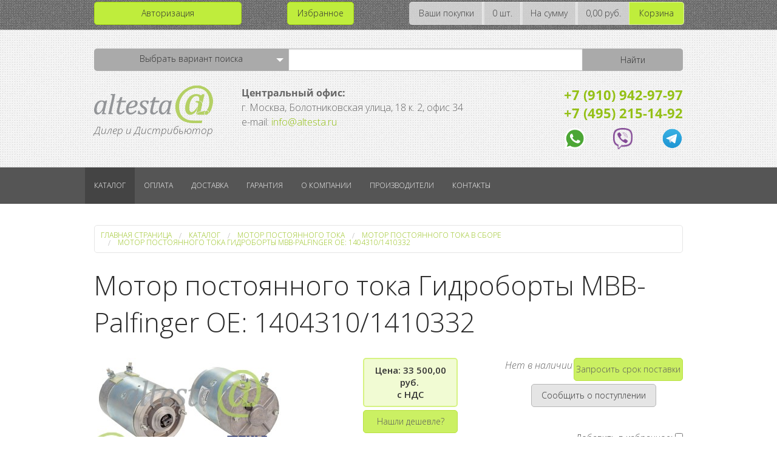

--- FILE ---
content_type: text/html; charset=UTF-8
request_url: http://www.altesta.ru/catalog/motor_postoyannogo_toka/motor_postoyannogo_toka_v_sbore/dc_motor_cargolift_mbb_palfinger_1404310_1410332/
body_size: 13119
content:
<!DOCTYPE html>
<html lang="ru">
<head>
    <meta charset="UTF-8">
    <title>Мотор постоянного тока Гидроборты MBB-Palfinger OE: 1404310/1410332</title> <meta http-equiv="Content-Type" content="text/html; charset=UTF-8" />
<meta name="keywords" content="Мотор постоянного тока Гидроборты MBB-Palfinger OE: 1404310/1410332" />
<meta name="description" content="Купить Мотор постоянного тока Гидроборты MBB-Palfinger OE: 1404310/1410332 из категории 'Мотор постоянного тока' на сайте запчастей спецтехники Альтеста" />
<script type="text/javascript" data-skip-moving="true">(function(w, d, n) {var cl = "bx-core";var ht = d.documentElement;var htc = ht ? ht.className : undefined;if (htc === undefined || htc.indexOf(cl) !== -1){return;}var ua = n.userAgent;if (/(iPad;)|(iPhone;)/i.test(ua)){cl += " bx-ios";}else if (/Windows/i.test(ua)){cl += ' bx-win';}else if (/Macintosh/i.test(ua)){cl += " bx-mac";}else if (/Linux/i.test(ua) && !/Android/i.test(ua)){cl += " bx-linux";}else if (/Android/i.test(ua)){cl += " bx-android";}cl += (/(ipad|iphone|android|mobile|touch)/i.test(ua) ? " bx-touch" : " bx-no-touch");cl += w.devicePixelRatio && w.devicePixelRatio >= 2? " bx-retina": " bx-no-retina";var ieVersion = -1;if (/AppleWebKit/.test(ua)){cl += " bx-chrome";}else if (/Opera/.test(ua)){cl += " bx-opera";}else if (/Firefox/.test(ua)){cl += " bx-firefox";}ht.className = htc ? htc + " " + cl : cl;})(window, document, navigator);</script>


<link href="/bitrix/js/ui/design-tokens/dist/ui.design-tokens.min.css?170370524022029" type="text/css"  rel="stylesheet" />
<link href="/bitrix/js/ui/fonts/opensans/ui.font.opensans.min.css?17037052422320" type="text/css"  rel="stylesheet" />
<link href="/bitrix/js/main/popup/dist/main.popup.bundle.min.css?170370525025089" type="text/css"  rel="stylesheet" />
<link href="/bitrix/cache/css/s1/my/page_de326ea79068f854448eedcc92dbe7c7/page_de326ea79068f854448eedcc92dbe7c7_v1.css?17689494781227" type="text/css"  rel="stylesheet" />
<link href="/bitrix/cache/css/s1/my/template_13f571c06117095023a1ee19b4b5b450/template_13f571c06117095023a1ee19b4b5b450_v1.css?17689494788419" type="text/css"  data-template-style="true" rel="stylesheet" />







    <meta name="viewport" content="width=device-width, initial-scale=1.0"/>
	<meta name="yandex-verification" content="6e23670c8451344d" />

    	    <link rel="canonical" href="https://www.altesta.ru/catalog/motor_postoyannogo_toka/motor_postoyannogo_toka_v_sbore/dc_motor_cargolift_mbb_palfinger_1404310_1410332/" />
		<!--<link rel="stylesheet" href="<\?=SITE_TEMPLATE_PATH?>/css/buttons.css"/>-->
    <link rel="stylesheet" href="/bitrix/templates/my/css/app.css"/>
    <link rel="stylesheet" href="/bitrix/templates/my/css/foundation-icons.css"/>
    <link rel="stylesheet" href="/bitrix/templates/my/css/animate.css"/>
    <link rel="stylesheet" type="text/css" href="/bitrix/templates/my/css/slick.css"/>
    <link rel="stylesheet" type="text/css" href="/bitrix/templates/my/css/style.css?v=1.0004"/>
    <link rel="stylesheet" type="text/css" href="/bitrix/templates/my/css/styleComponent.css?v=1.0002"/>
	<link rel="stylesheet" type="text/css" href="/bitrix/templates/my/css/styles-carousel.css?v=1.0002">
	<link href="https://fonts.googleapis.com/css?family=Open+Sans:300,300i,400,400i,600,600i&display=swap&subset=cyrillic" rel="stylesheet">

					
			<!-- от старой верстки -->
			<!--my script-->
			 

							
	<!-- Yandex.Metrika counter -->  <noscript><div><img src="https://mc.yandex.ru/watch/42894059" style="position:absolute; left:-9999px;" alt="" /></div></noscript> <!-- /Yandex.Metrika counter -->
	
			<!--script type="text/javascript">
			document.ondragstart = noselect;
			document.onselectstart = noselect;
			document.oncontextmenu = noselect;
			function noselect() {return false;}
		</script-->
		</head>

<body>
<!-- Меню -->
<!-- Оффканвас для маленьких экранов -->
<div class="off-canvas-wrap" data-offcanvas>
    <div class="inner-wrap">
        <nav class="tab-bar hide-for-large-up">       
            <section class="middle tab-bar-section">
                <h1 class="title"><img src="/bitrix/templates/my/css/img/logotype-offcanvas.png" alt=""></h1>
				<div class="mob-tel"> 
                   <div class="mob-tel-txt">Дилер и Дистрибьютор</div>
                    <a href="tel:74952151492" target="_blank">+7 (495) 215-14-92</a>
                    <div style="display: flex; justify-content: space-between; max-width: 120px; margin: 0 auto; padding-top: 15px">
                        <a href="https://api.whatsapp.com/send?phone=79109429797" rel="nofollow noopener" class="whatsapp-mob" target="_blank"></a>
                        <a href="viber://pa?chatURI=altesta" class="viber_footer" rel="nofollow noopener" target="_blank" style="width: 25px; height: 25px; margin: 0;"></a>
                        <a href="tg://resolve?domain=@altesta" class="telegram" rel="nofollow noopener" target="_blank" style="width: 25px; height: 25px; margin: 0;"></a>
                    </div>
				</div>
            </section>
            <section class="right-small">
                <a class="right-off-canvas-toggle menu-icon" href="#"><span></span></a>
            </section>
        </nav>
		
        <aside class="right-off-canvas-menu">
            <ul class="off-canvas-list">
                <li><label>Навигация</label></li>
									<li class="show-for-small">
						<a href="/auth/" >Авторизация</a>
					</li>
					<li class="show-for-small">
						<a href="/register/" >Регистрация</a>
					</li>
											<li><a href="/catalog/">Каталог</a></li>
					<li><a href="/payment/">Оплата</a></li>
					<li><a href="/delivery/">Доставка</a></li>
					<li><a href="/guarantee/">Гарантия</a></li>
					<li><a href="/about/">О компании</a></li>
					<li><a href="/sertificates/">Производители</a></li>
					<li><a href="/contacts/">Контакты</a></li>
		            </ul>
        </aside>
		<!-- Конец оффканвас, см футер -->
        <!-- Конец меню -->
        <!-- шапка -->
        <header itemscope itemtype="http://schema.org/WPHeader">
            <!-- Верхняя плашка. Кабинет, корзина. -->
            <noindex>
                <section class="order-info">
                    <div class="row">
						
<div class="small-12 medium-4 large-4 columns show-for-medium-up">

	<a href="\auth\" class="button small success radius expand h-btn" data-dropdown="dropEnter" aria-controls="dropEnter" aria-expanded="false" style="margin-bottom: 0">Авторизация</a>
	
    	    
		
	
	<ul id="dropEnter" class="f-dropdown" data-dropdown-content aria-hidden="true" tabindex="-1">
	
				
			<li>
				<div class="enter">
					<a href="/auth/">Авторизация</a>
				</div>
			</li>
			<li>
				<div class="reg">
					<a href="/register/">Регистрация</a>
				</div>
			</li>
			
		 		
	</ul>
	
</div>


<div class="small-12 medium-4 large-4 columns show-for-small-only">
	<ul class="button-group stack-for-small radius">
	   			<li>
				<div class="enter">
					<a class="button small success marginBot0" href="/auth/">Войти</a>
				</div>
			</li>
			<li>
				<div class="reg">
					<a class="button small success marginBot0" href="/register/">Регистрация</a>
				</div>
			</li>
			</ul>
        <a href="https://api.whatsapp.com/send?phone=79109429797" class="whatsapp" target="_blank"></a>
    	<br>
</div> 
<button class="favorites small success button radius" style="position:reletive;" onclick='window.location.href = "/favorites/";'>Избранное</button>						<div class="small_basket_block small-12 medium-8 large-8 columns text-right right"><ul class="button-group stack-for-small radius"><li><a class="button small secondary marginBot0 disabled">Ваши покупки</a></li><li><a class="button small secondary marginBot0 disabled">0 шт.</a></li><li><a class="button small secondary marginBot0 disabled">На сумму</a></li><li><a class="button small secondary marginBot0 disabled">0,00 руб.</a></li><li><a href="/basket/" class="button small success marginBot0">Корзина</a></li></ul></div>                    </div>
                </section>
            </noindex>
            <!-- Верхняя плашка. Кабинет, корзина. -->
            
							<section class="banner">
					<div class="row">
						<div class="small-12 medium-9 large-9 columns">
							<section class="global-search marginTop10">
	<noindex>
		<div id="searchPanel" class="row collapse">
			<div class="small-3 search-my_1  columns">
				<a id="searchPanelLabel" href="#" data-dropdown="dropFind" aria-controls="dropFind"
				   aria-expanded="false" data-options="is_hover:true; hover_timeout:5000" class="button dropdown radius medium info prefix">Выбрать вариант поиска</a>
				<br>
				<ul id="dropFind" data-dropdown-content class="f-dropdown" aria-hidden="true"
					tabindex="-1">
					<li><a data-form="searchByNum">По номеру</a></li>
					<li><a data-form="searchByName">По применяемости</a></li>
				</ul>
			</div>

			<form  id="search" action="/search/">
			
			<div class="small-9 medium-6 large-6 columns no-padding">
				<input name="num" type="text" placeholder="" value="">
			</div>
		
			<div class="small-3 medium-3 large-3 columns no-padding">
				<input value="Найти" type="submit" class="button medium info radius postfix">
			</div>
			
			
			</form>

			<form class="hide" id="searchByNum" action="/search/">
			
				<div class="small-9 medium-6 large-6 columns no-padding">
					<input name="num" type="text" placeholder="Пример номера генератора John Deere: RE210793" value="">
				</div>
			
				<div class="small-3 medium-3 large-3 columns no-padding">
					<input value="Найти" type="submit" class="button medium info radius postfix">
				</div>
				
				
			</form>
			
			<form class="hide" id="searchByName" action="/search/">
			
				<div class="small-9 medium-6 large-6 columns no-padding">
					<input name="q" placeholder="Пример модели трактора New Holland: T8040" type="text" value="">
				</div>
				
				<div class="small-3 medium-3 large-3 columns no-padding">
					<input value="Найти" type="submit" class="button medium info radius postfix">
				</div>
				
			</form>

		</div>
	</noindex>
</section>
<style>

	.search-my_1{
		width:33%;
	}
	form .small-3.medium-3.large-3.columns.no-padding{
		width:17%;
	}
</style>						</div>
						<div class="small-12 medium-3 large-3 columns show-for-medium-up ">
							<div>
								<a href="/"><img src="/bitrix/templates/my/css/img/logotype-head.png" class="pulse-effect" itemprop="image"></a>
								<div class="headline-txt">Дилер и Дистрибьютор<br></div>
							</div>
							<div class="middl" style="width:50%;text-align:left"><b>Центральный офис:</b><br /> г. Москва, Болотниковская улица, 18 к. 2, офис 34<br />e-mail: <a href="mailto:info@altesta.ru">info@altesta.ru</a></div>
							<h6 itemprop="headline" class="cst">
<a href="tel:79109429797" target="_blank" class="headline-phone">+7 (910) 942-97-97</a> <br>
 <a href="tel:74952151492" target="_blank" class="headline-phone">+7 (495) 215-14-92</a> <br>
 <!-- <span>Почта: </span><a href="mailto:noreplay-altesta@yandex.ru"class="headline-phone">noreplay-altesta@yandex.ru</a>
 <span>Skype: </span><p class="headline-skype" >altesta71</p> -->
<div class="headline-soc" style="display: flex; justify-content: space-between;">
 <a href="https://api.whatsapp.com/send?phone=79109429797" class="whatsapp" target="_blank"></a> <a href="viber://pa?chatURI=altesta" class="viber" target="_blank"></a> <a href="tg://resolve?domain=@altesta" class="telegram" target="_blank"></a>
</div>
 <br></h6>
						</div>
					</div>
					<!-- <div class="row" style="position:relative">
												
						<button class="small success button radius" style="position:absolute; bottom: -20px; right: 15px; padding: 5px 7px;" onclick='window.location.href = "/favorites/";'>Избранное</button>

					</div> -->
	
				</section>
	
				
        </header>
        <!-- \ Шапка -->
        <!-- Топ-бар, показывает на больших экранах -->
        <section class="show-for-large-up">
            <div class="contain-to-grid">
                <nav class="top-bar" data-topbar role="navigation">
				
					<section class="top-bar-section">
						
	
	<ul class="left" itemscope itemtype="http://schema.org/SiteNavigationElement">
						<li class="active"><a href="/catalog/" itemprop="url">Каталог</a></li>
							<li><a href="/payment/" itemprop="url">Оплата</a></li>
							<li><a href="/delivery/" itemprop="url">Доставка</a></li>
							<li><a href="/guarantee/" itemprop="url">Гарантия</a></li>
							<li><a href="/about/" itemprop="url">О компании</a></li>
							<li><a href="/sertificates/" itemprop="url">Производители</a></li>
							<li><a href="/contacts/" itemprop="url">Контакты</a></li>
				</ul>

	
					</section>

                    <!-- <ul class="title-area right">
                        <li class="name">
                            <a href="/"><h1 class="logotype-top-bar"></h1></a>
                        </li>
                        <li class="toggle-topbar menu-icon"><a href="#"><span>Меню →</span></a></li>
                    </ul> -->

                </nav>
            </div>
        </section>
        <!-- Конец топ-бар -->

        <main>
		
			<section class="heading marginTop20"><div class="row"><div class="small-12 columns"><nav class="breadcrumbs" aria-label="breadcrumbs" itemscope itemtype="https://schema.org/BreadcrumbList">
<li itemprop="itemListElement" itemscope itemtype="https://schema.org/ListItem"><a itemprop="item" href="https://www.altesta.ru/" title="Главная страница"><span itemprop="name">Главная страница</span></a><meta itemprop="position" content="1" /></li><li itemprop="itemListElement" itemscope itemtype="https://schema.org/ListItem"><a itemprop="item" href="https://www.altesta.ru/catalog/" title="Каталог"><span itemprop="name">Каталог</a><meta itemprop="position" content="2" /></li><li itemprop="itemListElement" itemscope itemtype="https://schema.org/ListItem"><a itemprop="item" href="https://www.altesta.ru/catalog/motor_postoyannogo_toka/" title="Мотор постоянного тока"><span itemprop="name">Мотор постоянного тока</a><meta itemprop="position" content="3" /></li><li itemprop="itemListElement" itemscope itemtype="https://schema.org/ListItem"><a itemprop="item" href="https://www.altesta.ru/catalog/motor_postoyannogo_toka/motor_postoyannogo_toka_v_sbore/" title="Мотор постоянного тока в сборе"><span itemprop="name">Мотор постоянного тока в сборе</a><meta itemprop="position" content="4" /></li><li itemprop="itemListElement" itemscope itemtype="https://schema.org/ListItem"><a itemprop="item" href="https://www.altesta.ru/catalog/motor_postoyannogo_toka/motor_postoyannogo_toka_v_sbore/dc_motor_cargolift_mbb_palfinger_1404310_1410332/" title="Мотор постоянного тока Гидроборты MBB-Palfinger OE: 1404310/1410332"><span itemprop="name">Мотор постоянного тока Гидроборты MBB-Palfinger OE: 1404310/1410332</a><meta itemprop="position" content="5" /></li></nav></div></div></section>			
				<div id="overall-content"> 
					<div class="row">
						<div class="small-12 columns marginTop20">
							<h1>Мотор постоянного тока Гидроборты MBB-Palfinger OE: 1404310/1410332</h1>
						</div>
					</div>
					<div class="row"> 
						<div class="small-12 columns">
				<section class="product marginTop20 detail___block" item_id="8094">
		<div class="row">
		
			<style>
	.to__nom td:last-child {
		-webkit-touch-callout: text !important;
		-webkit-user-select: text !important;
		-khtml-user-select: text !important;
		-moz-user-select: text !important;
		-ms-user-select: text !important;
		user-select: text !important;
	}
</style>
<div class="small-12 medium-4 large-4 columns">
	<div class="row">
		<div class="small-12 columns">
			<div class="clearing-assembled">
				<div>
					<a href="#" class="clearing-close">×</a>
					<div class="visible-img" style="display: none">
						<div class="clearing-touch-label"></div>
						<img src="[data-uri]%3D" alt="">
						<p class="clearing-caption"></p>
						<a href="#" class="clearing-main-prev"><span></span></a>
						<a href="#" class="clearing-main-next"><span></span></a>
					</div> 
					<div class="carousel">
						<ul class="clearing-thumbs small-block-grid-1" data-clearing>
															<li style="text-align: center;    position: relative;">
																	<a href="/upload/imager/9d75819c89a73ff5eb395314a00d1206.jpeg">
										<img class="" src="/upload/imager/f361c7f30c91b4833fd789d7177aa866.jpeg" alt="DC_motor_cargolift_MBB_Palfinger_1404310_1410332" title="DC_motor_cargolift_MBB_Palfinger_1404310_1410332">
																						<img class="proizvod l-lazy" data-src="/upload/resize_cache/iblock/6be/180_40_1/6be02b22d04c6204306c6048cf227ef0.png" alt="DC_motor_cargolift_MBB_Palfinger_1404310_1410332">
																					</a>
								</li>
													</ul>
					</div>
				</div>
			</div>
		</div>
	</div>
	<!--<div class="row">
		<div class="small-12 columns text-center">
			<p>Krauf</p>
		</div>
	</div>-->
</div>
<div class="small-12 medium-8 large-8 columns">
<!-- цена кол-во -->
<div class="row">
	<div class="small-12 medium-4 large-4 columns">
		<div class="button-group">
			<!-- если есть в наличии -->
			<button class="small secondary button expand radius disabled detail_price_block">
				<div class="item_current_price">Загрузка...</div>
				 <span style="display:none">RUB</span>
				<div class="item_economy_price" style="display: none"></div>
			</button>
			 <!-- Modal price -->
			<label class="small secondary button success expand radius disabled btn-mod btn_auth_visible cheaper_btn" for="modal-cheaper" style="cursor: pointer !important; padding-left: 5px; padding-right: 5px;">Нашли дешевле?</label>
			<noindex>
				<!--noindex-->
				<section class="modal">
					<input class="modal-open" id="modal-price" type="checkbox" hidden>
					<div class="modal-wrap" aria-hidden="true" role="dialog">
						<label class="modal-overlay" for="modal-price"></label>
						<div class="modal-dialog">
							<div class="modal-header">
								<h2>Запрос на уточнение цены </h2>
								<label class="btn-close mod-price-close" for="modal-price" aria-hidden="true">×</label>
							</div>
							<div class="modal-body">
								<input name="name_detail" class="price_reqvest_inp" value="DC_motor_cargolift_MBB_Palfinger_1404310_1410332" type="hidden" />
								<form id="price_reqvest_form">
									<div class="required">
										<input name="name" placeholder="*Ваше ФИО, пример: Иванов Иван Иванович" class="textbox" type="text" />
										<p class="help-block help-block-error" style="color: red"></p>
									</div>
									<input name="phone" placeholder="Ваш телефон, пример: +79066209797" class="textbox mask_phone" type="phone" />
									<input name="email" placeholder="*Ваш Email, пример: ivanov@mockow.ru" class="textbox" type="email" />
									<p class="error___p"></p>
									<input class="btn btn-form price_reqvest_btn" value="Отправить" type="button" name="button"/>
								</form>
							</div>
						</div>
					</div>
				</section>
				<!--/noindex-->
			</noindex>
			<!-- если нет в наличии - display не добавлять -->
			<!--<button class="small success button expand radius disabled" style="display: none;">Нет в наличии</button>-->
		</div>
	</div>
	<div class="small-12 medium-8 large-8 columns" style="padding-left: 0;">
		<div class="row">
			<div class="small-12 medium-12 large-12 columns">
									<label class="small secondary button success expand radius disabled btn-mod" for="modal-delivery" style="float:right; max-width: 180px; cursor: pointer">Запросить срок поставки</label>
					<!-- Modal delivery -->
					<noindex>
						<!--noindex-->
						<section class="modal">
							<input class="modal-open" id="modal-delivery" type="checkbox" hidden>
							<div class="modal-wrap" aria-hidden="true" role="dialog">
								<label class="modal-overlay" for="modal-delivery"></label>
								<div class="modal-dialog">
									<div class="modal-header">
										<h2>Запрос срока поставки </h2>
										<label class="btn-close mod-deliver-close" for="modal-delivery" aria-hidden="true">×</label>
									</div>
									<div class="modal-body">
										<input name="name_detail" class="delivery_reqvest_inp" value="DC_motor_cargolift_MBB_Palfinger_1404310_1410332" type="hidden" />
										<form id="delivery_reqvest_form">
											<div class="required">
												<input name="name" placeholder="*Ваше ФИО, пример: Иванов Иван Иванович" class="textbox" type="text" />
												<p class="help-block help-block-error" style="color: red"></p>
											</div>
											<input name="phone" placeholder="Ваш телефон, пример: +79066209797" class="textbox mask_phone" type="phone" />
											<input name="email" placeholder="*Ваш Email, пример: ivanov@mockow.ru" class="textbox" type="email"/>
											<p class="error___p"></p>
										 <input class="btn btn-form delivery_reqvest_btn" value="Отправить" type="button" name="button"/>
									  </form>
								  </div>
								</div>
							</div>
						</section>
						<!--/noindex-->
					</noindex>
					<p class="no___quantity">Нет в наличии<br>
						<button id="notify8094"
			class="button clear radius small secondary "
			data-item="8094"
			style="">
		<span>
			Сообщить о поступлении		</span>
	</button>
	<input type="hidden" id="notify8094_hidden">

	</p>
			</div>
			<div class="small-12 medium-12 large-12 columns favorites_block" style="padding: 15px 15px 0; text-align:right">
				<label for="fav_checkbox">Добавить в избранное: <input id="fav_checkbox" item_id="8094" type="checkbox" name="fav_checkbox" value="Y"></label>
			</div>
			<div class="small-12 medium-12 large-12 columns" style="padding-left: 0;"> 
				<div class="button-group right" style="width: 100%;">
					<label class="small secondary button success expand radius disabled btn-mod btn_auth_visible question_btn" for="modal-question" style="float:right; cursor: pointer !important; padding-left: 5px;padding-right: 5px; ">Задать вопрос</label>
					<!-- Modal question -->
					<noindex>
						<!--noindex-->
						<section class="modal">
							<input class="modal-open" id="modal-question" type="checkbox" hidden>
							<div class="modal-wrap" aria-hidden="true" role="dialog">
								<label class="modal-overlay" for="modal-question"></label>
								<div class="modal-dialog">
									<div class="modal-header">
										<h2>Задайте свой вопрос относительно данного товара </h2>
										<label class="btn-close mod-question-close" for="modal-question" aria-hidden="true">×</label>
									</div>
									<div class="modal-body">
										<input name="name_detail" class="question_reqvest_inp" value="DC_motor_cargolift_MBB_Palfinger_1404310_1410332" type="hidden"/>
										<form id="question_reqvest_form">
											<div class="required">
												<input name="name" placeholder="*Ваше ФИО, пример: Иванов Иван Иванович" class="textbox" type="text" />
												<p class="help-block help-block-error" style="color: red"></p>
											</div>
											<input name="phone" placeholder="Ваш телефон, пример: +79066209797" class="textbox mask_phone" type="phone" />
											<input name="email" placeholder="*Ваш Email, пример: ivanov@mockow.ru" class="textbox" type="email" />
											<div class="required">
												<textarea rows="5" cols="50" name="message" placeholder="* Введите ваше сообщение:" class="message" ></textarea>
												<p class="help-block help-block-error" style="color: red"></p>
											</div>
											<p class="error___p"></p>
											<input class="btn btn-form question_reqvest_btn" value="Отправить" type="button" name="button"/>
										</form>
									</div>
								</div>
							</div>
						</section>
						<!--/noindex-->
					</noindex>
					<!-- Modal cheaper -->
					<noindex>
						<!--noindex-->
						<section class="modal">
							<input class="modal-open" id="modal-cheaper" type="checkbox" hidden>
							<div class="modal-wrap" aria-hidden="true" role="dialog">
								<label class="modal-overlay" for="modal-cheaper"></label>
								<div class="modal-dialog">
									<div class="modal-header">
										<h2>Нашли дешевле?</h2>
										<label class="btn-close mod-question-close" for="modal-cheaper" aria-hidden="true">×</label>
									</div>
									<div class="modal-body">
										<input name="name_detail" class="question_reqvest_inp" value="DC_motor_cargolift_MBB_Palfinger_1404310_1410332" type="hidden"/>
										<form id="question_reqvest_form_des">
											<div class="required">
												<input name="name" placeholder="*Ваше ФИО, пример: Иванов Иван Иванович" class="textbox" type="text" />
												<p class="help-block help-block-error" style="color: red"></p>
											</div>
											<input name="phone" placeholder="Ваш телефон, пример: +79066209797" class="textbox mask_phone" type="phone" />
											<input name="link" placeholder="*Ссылка на меньшую цену" class="textbox" type="url"/>
											<div class="required">
												<textarea rows="5" cols="50" name="message" placeholder="* Введите ваше сообщение:" class="message" ></textarea>
												<p class="help-block help-block-error" style="color: red"></p>
											</div>
											<p class="error___p"></p>
											<input class="btn btn-form question_reqvest_btn_des" value="Получить персональное предложение" type="button" name="button"/>
										</form>
									</div>
								</div>
							</div>
						</section>
						<!--/noindex-->
					</noindex>
				</div>
			</div>
		</div>
	</div>
</div>


	<div class="row" itemtype="http://schema.org/Product" itemscope>
		<link itemprop="image" href="https://www.altesta.ru/upload/imager/9d75819c89a73ff5eb395314a00d1206.jpeg" />
		<div itemprop="name" hidden>Мотор постоянного тока Гидроборты MBB-Palfinger OE: 1404310/1410332</div>
		<div itemprop="offers" itemtype="http://schema.org/Offer" itemscope>
			<link itemprop="url" href="https://www.altesta.ru/catalog/motor_postoyannogo_toka/motor_postoyannogo_toka_v_sbore/dc_motor_cargolift_mbb_palfinger_1404310_1410332/" />
						<meta itemprop="availability" content="https://schema.org/OutOfStock" />
						<meta itemprop="priceCurrency" content="RUB" />
			<meta itemprop="price" content="" />
			<meta itemprop="itemCondition" content="https://schema.org/NewCondition" />
			<div itemprop="seller" itemtype="http://schema.org/Organization" itemscope>
				<meta itemprop="name" content="ООО «Агротехнолоджи»"/>
			</div>
		</div>
		<div itemprop="brand" itemtype="http://schema.org/Thing" itemscope>
			<meta itemprop="name" content="Mahle (Iskra/Letrika)" />
		</div>
		<div class="small-12 medium-12 large-12 columns marginTop20" itemprop="description">
							<table class="w100">
					<caption>Характеристики товара</caption>
					<tbody>
																					<tr class="to___display">
									<td>КодНоменклатуры</td>
									<td>А2222616748</td>
								</tr>
																												<tr>
									<td>Производитель</td>
									<td>Mahle (Iskra/Letrika)</td>
								</tr>
																												<tr>
									<td>Номинальное напряжение</td>
									<td>12V</td>
								</tr>
																												<tr>
									<td>Номинальная мощность</td>
									<td>1.6 kW</td>
								</tr>
																												<tr>
									<td>Направление вращения</td>
									<td>По часовой стрелке (CR)</td>
								</tr>
																												<tr>
									<td>S2</td>
									<td>3 мин</td>
								</tr>
																												<tr>
									<td>S3</td>
									<td>7.5%ED</td>
								</tr>
																												<tr>
									<td>Число оборотов</td>
									<td>2750 об/мин.</td>
								</tr>
																												<tr>
									<td>Класс защиты (IP)</td>
									<td>IP54</td>
								</tr>
																												<tr>
									<td>Серия электродвигателя</td>
									<td>AMJ-Series</td>
								</tr>
																												<tr>
									<td>Тип электродвигателя</td>
									<td>Коллекторный, постоянного тока</td>
								</tr>
																												<tr>
									<td>Термозащита электродвигателя</td>
									<td>Нет</td>
								</tr>
																												<tr>
									<td>Гарантия</td>
									<td>6 месяцев</td>
								</tr>
																		</tbody>
				</table>
										<table class="w100">
					<caption>ОЕ номера</caption>
					<tbody>
													<tr>
								<td>Anteo 358048</td>
							</tr>
													<tr>
								<td>BROC (Oil Sistem) C162010000</td>
							</tr>
													<tr>
								<td>BROC (Oil Sistem) C162090000</td>
							</tr>
													<tr>
								<td>Dautel 0084522</td>
							</tr>
													<tr>
								<td>Dautel 84522</td>
							</tr>
													<tr>
								<td>Georgi Kostov EC1.5/1.2/27</td>
							</tr>
													<tr>
								<td>Georgi Kostov EC151227</td>
							</tr>
													<tr>
								<td>Georgi Kostov EC2/1.2/23-02</td>
							</tr>
													<tr>
								<td>Georgi Kostov EC2122302</td>
							</tr>
													<tr>
								<td>MBB-Palfinger 1404310</td>
							</tr>
													<tr>
								<td>MBB-Palfinger 1410332</td>
							</tr>
											</tbody>
				</table>
									
				<table class="w100">
					<caption>Применяемость</caption>
					<tbody>
													<tr>
								<td>Гидроборты Anteo</td>
							</tr>
													<tr>
								<td>Гидроборты Dautel</td>
							</tr>
													<tr>
								<td>Гидроборты MBB-Palfinger</td>
							</tr>
											</tbody>
				</table>
					</div>
	</div>
			
		</div>
	</section>
	
	
	 <section class="product marginTop20">
	 <h3> Комментарии </h3>
                    <div class="row">
					
					<div class="small-12 medium-12 large-12 columns">
                            <div class="block-comment">
					
						<p>У этого товара еще нет комментариев</p>
                        
                								<p>Комментарии могут оставлять только зарегистрированые пользователи</p>
				                            </div>
                        </div>
                    </div>
                </section>

	

							</div>
						</div>
					</div>
				
		   </main>
			<!-- Оффканвас -->
			<a class="exit-off-canvas"></a>
		</div>
	</div>
	<!-- Конец оффканвас -->
	<!--script async type="text/javascript" src="https://vk.com/js/api/openapi.js?160" onload="VK.Widgets.CommunityMessages('vk_community_messages', 117150252, {tooltipButtonText: 'Есть вопрос?'});"></script-->
	<!--div id="vk_community_messages"></div-->
	<footer class="footer">
		<div class="row">
			<div class="small-2 columns show-for-medium-up" style="padding-right: 0;">
				
	<ul class="side-nav" role="navigation">
						<li role="menuitem" class="active"><a href="/catalog/" class="selected">Каталог</a></li>
							<li role="menuitem"><a href="/payment/">Оплата</a></li>
							<li role="menuitem"><a href="/delivery/">Доставка</a></li>
							<li role="menuitem"><a href="/guarantee/">Гарантия</a></li>
							<li role="menuitem"><a href="/about/">О компании</a></li>
							<li role="menuitem"><a href="/sertificates/">Производители и сертификаты</a></li>
							<li role="menuitem"><a href="/contacts/">Контакты</a></li>
				</ul>
			</div>
			
	<div class="small-7 medium-6 columns show-for-medium-up">

		<div class="row">
			<div class="small-12">
				<!-- <h5>Последние новости</h5> -->
			</div>
		</div>

				
			<div class="row" id="bx_651765591_6183">
				<div class="small-3 columns pad-footer-pic">
					<a class="th radius left" href="/news/startery-bosch-heavyduty-hef-hep-109/">
						<img src="/upload/resize_cache/iblock/811/107_107_170e915e6bc462b80b927a37cc447e1ed/811ecab2fb6cfded3371d72d4875254e.jpg">
					</a>
				</div>
				<div class="small-9 columns">
					<h5><a href="/news/startery-bosch-heavyduty-hef-hep-109/">Стартеры Bosch HeavyDuty HEF/HEP-109</a></h5>
					<p class="footer-paragraph">В 2019 году <b>Bosch</b> анонсировал новую систему запуска двигателей для тяжелых условий эксплуатации с максимальной стартовой производительностью. На текущий момент Bosch уже предлагает системы параллельного запуска с 2-мя и 3-мя стартерами. Уточните наличие нужного изделия по электронной почте <a href="mailto:info@altesta.ru">info@altesta.ru</a></p>
				</div>
			</div>
			
				
			<div class="row" id="bx_651765591_6006">
				<div class="small-3 columns pad-footer-pic">
					<a class="th radius left" href="/news/postuplenie-turbokompressorov-borgwarner-schwitzer/">
						<img src="/upload/resize_cache/iblock/682/107_107_170e915e6bc462b80b927a37cc447e1ed/682f1148307afea3d5682655ba4da49d.jpg">
					</a>
				</div>
				<div class="small-9 columns">
					<h5><a href="/news/postuplenie-turbokompressorov-borgwarner-schwitzer/">Поступление турбокомпрессоров BorgWarner/Schwitzer</a></h5>
					<p class="footer-paragraph">Новое поступление Турбокомпрессоров от производителей BorgWarner, Schwitzer, KKK принимаются складом. Уточните наличие нужного изделия по электронной почте <a href="mailto:info@altesta.ru">info@altesta.ru</a></p>
				</div>
			</div>
			
				
			<div class="row" id="bx_651765591_3376">
				<div class="small-3 columns pad-footer-pic">
					<a class="th radius left" href="/news/postuplenie-generatorov-delco-remy-dlya-karernykh-samosvalov-belaz/">
						<img src="/upload/resize_cache/iblock/1ee/107_107_170e915e6bc462b80b927a37cc447e1ed/1ee93827b9a0f401fac805d49763c556.jpeg">
					</a>
				</div>
				<div class="small-9 columns">
					<h5><a href="/news/postuplenie-generatorov-delco-remy-dlya-karernykh-samosvalov-belaz/">Поступление Генераторов Delco Remy для карьерных самосвалов БелАЗ</a></h5>
					<p class="footer-paragraph">Очередное поступление оригинальных Генераторов Delco Remy для карьерных самосвалов БелАЗ с двигателем Cummins KTTA-19<br>
Уже в продаже и доступны к заказу...</p>
				</div>
			</div>
			
			
	</div>

			<div class="small-12 medium-4 large-4 columns text-center vcard">
				<a href="/"><img src="/bitrix/templates/my/css/img/logotype-head.png" class="pulse-effect" itemprop="image"></a>
				<h6 itemprop="headline" class="cst" style="display: inline-block;"><div class="headline-txt">Дилер и Дистрибьютор</div>
					<a href="tel:74952151492" target="_blank" class="headline-phone">+7 (495) 215-14-92</a>
					<div class="headline-soc" style="display: flex; justify-content: space-between;">
					   <a href="https://api.whatsapp.com/send?phone=79109429797" rel="nofollow noopener" class="whatsapp" target="_blank" style="display: block"></a>
					   <a href="viber://pa?chatURI=altesta" rel="nofollow noopener" class="viber_footer" target="_blank"></a>
					   <a href="tg://resolve?domain=@altesta" rel="nofollow noopener" class="telegram" target="_blank"></a>
					</div>
				</h6>
			</div>
		</div>
	</footer>
		<!--Rating::top.agroserver.ru counter-->
<a href="https://agroserver.ru/" target="_blank">
</a>
<!--// Rating::top.agroserver.ru counter-->
	<noindex>
		<!--noindex-->
		<aside class="modal_form" id="kaz_form">
			<span id="modal_close">X</span>
			<div class="geo_block___modal">
				<div class="map_block"></div>
				<section class="form_block">
					<form onsubmit="return false">
						<h1>Запросить доставку</h1>
						<div class="item_block">
							<input type="text" name="name" placeholder="Ваше имя">
						</div>
						<div class="item_block">
							<input type="text" name="email" placeholder="Ваш Email">
						</div>
						<div class="item_block">
							<input type="text" name="phone" placeholder="Ваш телефон">
						</div>
						<div class="item_block">
							<p class="error___p"></p>
						</div>
						<input type="hidden" name="country" value="Казахстан">
						<div class="item_block" style="text-align:right">
							<input class="button to___process deliv___button" type="button" value="Отправить">
						</div>
					</form>
				</section>
			</div>
		</aside>
		<aside class="modal_form" id="kir_form">
			<span id="modal_close">X</span>
			<div class="geo_block___modal">
				<div class="map_block"></div>
				<section class="form_block">
					<form onsubmit="return false">
						<h1>Запросить доставку</h1>
						<div class="item_block">
							<input type="text" name="name" placeholder="Ваше имя">
						</div>
						<div class="item_block">
							<input type="text" name="email" placeholder="Ваш Email">
						</div>
						<div class="item_block">
							<input type="text" name="phone" placeholder="Ваш телефон">
						</div>
						<div class="item_block">
							<p class="error___p"></p>
						</div>
						<input type="hidden" name="country" value="Кыргызстан">
						<div class="item_block" style="text-align:right">
							<input class="button to___process deliv___button" type="button" value="Отправить">
						</div>
					</form>
				</section>
			</div>
		</aside>
		<!--/noindex-->
	</noindex>
	<div id="overlay"></div>
<script type="text/javascript">if(!window.BX)window.BX={};if(!window.BX.message)window.BX.message=function(mess){if(typeof mess==='object'){for(let i in mess) {BX.message[i]=mess[i];} return true;}};</script>
<script type="text/javascript">(window.BX||top.BX).message({'JS_CORE_LOADING':'Загрузка...','JS_CORE_NO_DATA':'- Нет данных -','JS_CORE_WINDOW_CLOSE':'Закрыть','JS_CORE_WINDOW_EXPAND':'Развернуть','JS_CORE_WINDOW_NARROW':'Свернуть в окно','JS_CORE_WINDOW_SAVE':'Сохранить','JS_CORE_WINDOW_CANCEL':'Отменить','JS_CORE_WINDOW_CONTINUE':'Продолжить','JS_CORE_H':'ч','JS_CORE_M':'м','JS_CORE_S':'с','JSADM_AI_HIDE_EXTRA':'Скрыть лишние','JSADM_AI_ALL_NOTIF':'Показать все','JSADM_AUTH_REQ':'Требуется авторизация!','JS_CORE_WINDOW_AUTH':'Войти','JS_CORE_IMAGE_FULL':'Полный размер'});</script><script type="text/javascript" src="/bitrix/js/main/core/core.min.js?1703705255220477"></script><script>BX.setJSList(['/bitrix/js/main/core/core_ajax.js','/bitrix/js/main/core/core_promise.js','/bitrix/js/main/polyfill/promise/js/promise.js','/bitrix/js/main/loadext/loadext.js','/bitrix/js/main/loadext/extension.js','/bitrix/js/main/polyfill/promise/js/promise.js','/bitrix/js/main/polyfill/find/js/find.js','/bitrix/js/main/polyfill/includes/js/includes.js','/bitrix/js/main/polyfill/matches/js/matches.js','/bitrix/js/ui/polyfill/closest/js/closest.js','/bitrix/js/main/polyfill/fill/main.polyfill.fill.js','/bitrix/js/main/polyfill/find/js/find.js','/bitrix/js/main/polyfill/matches/js/matches.js','/bitrix/js/main/polyfill/core/dist/polyfill.bundle.js','/bitrix/js/main/core/core.js','/bitrix/js/main/polyfill/intersectionobserver/js/intersectionobserver.js','/bitrix/js/main/lazyload/dist/lazyload.bundle.js','/bitrix/js/main/polyfill/core/dist/polyfill.bundle.js','/bitrix/js/main/parambag/dist/parambag.bundle.js']);
</script>
<script type="text/javascript">(window.BX||top.BX).message({'LANGUAGE_ID':'ru','FORMAT_DATE':'DD.MM.YYYY','FORMAT_DATETIME':'DD.MM.YYYY HH:MI:SS','COOKIE_PREFIX':'BITRIX_SM','SERVER_TZ_OFFSET':'10800','UTF_MODE':'Y','SITE_ID':'s1','SITE_DIR':'/','USER_ID':'','SERVER_TIME':'1768949478','USER_TZ_OFFSET':'0','USER_TZ_AUTO':'Y','bitrix_sessid':'47f2257520f2abb5a5d96d6073b957d0'});</script><script type="text/javascript" src="/bitrix/js/main/popup/dist/main.popup.bundle.min.js?170370525065492"></script>
<script type="text/javascript">BX.setJSList(['/bitrix/templates/my/components/bitrix/catalog.product.subscribe/.default/script.js']);</script>
<script type="text/javascript">BX.setCSSList(['/bitrix/templates/my/components/bitrix/catalog/catalog/style.css','/bitrix/templates/my/components/bitrix/news.list/comment/style.css','/bitrix/templates/my/css/my.css','/bitrix/templates/my/components/bitrix/menu/top_menu_2/style.css','/bitrix/templates/my/components/bitrix/menu/top_menu/style.css','/bitrix/templates/my/components/bitrix/breadcrumb/breadcrumb/style.css','/bitrix/templates/my/components/bitrix/menu/bottom_menu/style.css','/bitrix/templates/my/components/bitrix/news.list/footer_news/style.css']);</script>
<script type="text/javascript">
					(function () {
						"use strict";

						var counter = function ()
						{
							var cookie = (function (name) {
								var parts = ("; " + document.cookie).split("; " + name + "=");
								if (parts.length == 2) {
									try {return JSON.parse(decodeURIComponent(parts.pop().split(";").shift()));}
									catch (e) {}
								}
							})("BITRIX_CONVERSION_CONTEXT_s1");

							if (cookie && cookie.EXPIRE >= BX.message("SERVER_TIME"))
								return;

							var request = new XMLHttpRequest();
							request.open("POST", "/bitrix/tools/conversion/ajax_counter.php", true);
							request.setRequestHeader("Content-type", "application/x-www-form-urlencoded");
							request.send(
								"SITE_ID="+encodeURIComponent("s1")+
								"&sessid="+encodeURIComponent(BX.bitrix_sessid())+
								"&HTTP_REFERER="+encodeURIComponent(document.referrer)
							);
						};

						if (window.frameRequestStart === true)
							BX.addCustomEvent("onFrameDataReceived", counter);
						else
							BX.ready(counter);
					})();
				</script>



<script type="text/javascript"  src="/bitrix/cache/js/s1/my/page_c1138e8fc679b946378dbb1d6d5d6f02/page_c1138e8fc679b946378dbb1d6d5d6f02_v1.js?176894947818197"></script>
<script type="text/javascript">var _ba = _ba || []; _ba.push(["aid", "b29d4595c840b7bcaa157eb5c5f2c84c"]); _ba.push(["host", "www.altesta.ru"]); _ba.push(["ad[ct][item]", "[base64]"]);_ba.push(["ad[ct][user_id]", function(){return BX.message("USER_ID") ? BX.message("USER_ID") : 0;}]);_ba.push(["ad[ct][recommendation]", function() {var rcmId = "";var cookieValue = BX.getCookie("BITRIX_SM_RCM_PRODUCT_LOG");var productId = 8094;var cItems = [];var cItem;if (cookieValue){cItems = cookieValue.split(".");}var i = cItems.length;while (i--){cItem = cItems[i].split("-");if (cItem[0] == productId){rcmId = cItem[1];break;}}return rcmId;}]);_ba.push(["ad[ct][v]", "2"]);(function() {var ba = document.createElement("script"); ba.type = "text/javascript"; ba.async = true;ba.src = (document.location.protocol == "https:" ? "https://" : "http://") + "bitrix.info/ba.js";var s = document.getElementsByTagName("script")[0];s.parentNode.insertBefore(ba, s);})();</script>


<script src="/bitrix/templates/my/js/jquery.min.js"></script>
<script src="/bitrix/templates/my/js/jquery-ui.min.js"></script>
<script src="/bitrix/templates/my/js/jquery.ui.touch-punch.min.js"></script><script src="/bitrix/templates/my/css/bower_components/foundation/js/foundation.min.js"></script>
<script src="/bitrix/templates/my/css/bower_components/foundation/js/foundation/foundation.tab.min.js"></script>

<script type="text/javascript" src="/bitrix/templates/my/js/tabs.js"></script>
<script type="text/javascript" src="/bitrix/templates/my/js/jcarousellite_1.0.1.pack.js"></script>
<script type="text/javascript" src="/bitrix/templates/my/js/jquery.maskedinput.js"></script>
<script type="text/javascript" src="/bitrix/templates/my/js/myJS.js?v=1.004"></script>
<script type="text/javascript" src="/bitrix/templates/my/js/carousel.js"></script><script src="/bitrix/templates/my/js/new/app.js"></script>
<script type="text/javascript" src="/bitrix/templates/my/noty/packaged/jquery.noty.packaged.min.js"></script>
<script src="/bitrix/templates/my/js/jquery.cookie.js"></script>
<script src="/bitrix/templates/my/js/my_f.js?v=2"></script>
<script src="/bitrix/templates/my/js/my.js?v=2"></script>
<script src="/bitrix/templates/my/js/lazyload.js"></script>
<script type="text/javascript" > (function(m,e,t,r,i,k,a){m[i]=m[i]||function(){(m[i].a=m[i].a||[]).push(arguments)}; m[i].l=1*new Date(); for (var j = 0; j < document.scripts.length; j++) {if (document.scripts[j].src === r) { return; }} k=e.createElement(t),a=e.getElementsByTagName(t)[0],k.async=1,k.src=r,a.parentNode.insertBefore(k,a)}) (window, document, "script", "https://mc.yandex.ru/metrika/tag.js", "ym"); ym(42894059, "init", { clickmap:true, trackLinks:true, accurateTrackBounce:true, webvisor:true }); </script><script type="text/javascript">
		BX.message({
			CPST_SUBSCRIBE_POPUP_TITLE: 'Подписка на товар',
			CPST_SUBSCRIBE_BUTTON_NAME: 'Сообщить о поступлении',
			CPST_SUBSCRIBE_BUTTON_CLOSE: 'Закрыть',
			CPST_SUBSCRIBE_MANY_CONTACT_NOTIFY: 'Выберите способ уведомления:',
			CPST_SUBSCRIBE_LABLE_CONTACT_INPUT: 'Укажите Ваш #CONTACT#',
			CPST_SUBSCRIBE_VALIDATE_UNKNOW_ERROR: 'Ошибка валидации',
			CPST_SUBSCRIBE_VALIDATE_ERROR_EMPTY_FIELD: 'Не заполнено поле \"#FIELD#\"',
			CPST_SUBSCRIBE_VALIDATE_ERROR: 'Вы не выбрали способ уведомления',
			CPST_SUBSCRIBE_CAPTCHA_TITLE: 'Введите слово на картинке',
			CPST_STATUS_SUCCESS: 'Успешно',
			CPST_STATUS_ERROR: 'Произошла ошибка',
			CPST_ENTER_WORD_PICTURE: 'Введите слово на картинке',
			CPST_TITLE_ALREADY_SUBSCRIBED: 'Уже подписаны',
			CPST_POPUP_SUBSCRIBED_TITLE: 'Вы подписаны',
			CPST_POPUP_SUBSCRIBED_TEXT: 'Список товаров на которые вы подписаны можно увидеть по ссылке #URL#'
		});

		var obbx_2253176769_8094 = new JCCatalogProductSubscribe({'buttonId':'notify8094','jsObject':'obbx_2253176769_8094','alreadySubscribed':false,'listIdAlreadySubscribed':[],'productId':'8094','buttonClass':'button clear radius small secondary ','urlListSubscriptions':'/','landingId':'0'});
	</script>
<script type="text/javascript">
	BX.ready(BX.defer(function(){
		if (!!window.obbx_2253176769_8094)
		{
			window.obbx_2253176769_8094.setIdAlreadySubscribed(null);
		}
	}));
</script>
<script async src="/bitrix/templates/my/js/modernizr.min.js"></script>
<script async type="text/javascript">
		(function(i,s,o,g,r,a,m){i['GoogleAnalyticsObject']=r;i[r]=i[r]||function(){
		(i[r].q=i[r].q||[]).push(arguments)},i[r].l=1*new Date();a=s.createElement(o),
		m=s.getElementsByTagName(o)[0];a.async=1;a.src=g;m.parentNode.insertBefore(a,m)
		})(window,document,'script','https://www.google-analytics.com/analytics.js','ga');
		ga('create', 'UA-98192295-1', 'auto'); //ga('create', 'UA-89391286-1', 'auto'); старый
		ga('send', 'pageview');
	</script>
<script language="javascript">
var r = escape(document.referrer);
var rd = Math.random();
var pr = 'https://top.agroserver.ru/ct/';
document.write('<img src="'+pr+'?uid=16233&ref='+r+'&rd='+rd+'" width="1" height="1" border="0">');
</script></body>
</html>

--- FILE ---
content_type: text/html; charset=UTF-8
request_url: http://www.altesta.ru/include/load_catalog_info.php
body_size: 233
content:
{"status":"ok","detail_price_html":"<div class=\"item_current_price\">\u0426\u0435\u043d\u0430: 33 500,00 \u0440\u0443\u0431. <br>\u0441 \u041d\u0414\u0421<\/div><span itemprop=\"priceCurrency\" style=\"display:none\" content=\"RUB\">RUB<\/span><div class=\"item_economy_price\" style=\"display: none\"><\/div>"}

--- FILE ---
content_type: text/css
request_url: http://www.altesta.ru/bitrix/cache/css/s1/my/template_13f571c06117095023a1ee19b4b5b450/template_13f571c06117095023a1ee19b4b5b450_v1.css?17689494788419
body_size: 2414
content:


/* Start:/bitrix/templates/my/css/my.css?17037051135063*/
p.error___p{color:red!important;}
.success___p{border: 2px solid #def992 !important;background: rgba(222, 249, 146, 0.25) !important;color: black !important;border-radius: 5px;text-align: center;margin-top: 5px !important;margin-bottom: 7px !important;}
input.is___error, textarea.is___error, select.is___error{border:1px solid red!important;}
.is___process{opacity:0.6!important;}
.null___view{width:0!important;height:0!important;margin:0!important;padding:0!important;opacity:0!important;visibility:hidden!important;}
span.starrequired{color:red;margin-right:5px;}
.product-image-cat img{max-width:100%!important;}
.no___count{font-style:italic;text-align:center;margin:30px 0;}
.no___quantity{font-style:italic;text-align:center;}
#fade{display:none;background:#000;position:fixed;left:0;top:0;width:100%;height:100%;opacity:.80;z-index:9999;}
.popup_block{display:none;background:#fff;padding:20px;border:1px solid #ddd;float:left;font-size:1.2em;position:fixed;top:50%;left:50%;z-index:99999;-webkit-box-shadow:0px 0px 20px #000;-moz-box-shadow:0px 0px 20px #000;box-shadow:0px 0px 20px #000;-webkit-border-radius:10px;-moz-border-radius:10px;border-radius:10px;}
img.btn_close{float:right;margin:-55px -55px 0 0;border:0;}
*html #fade{position:absolute;}
*html .popup_block{position:absolute;}
.cancel_order_text{height:120px;resize:none;}
a.close_modal{right:15px;position:absolute;top:12px;}
.news_item{position:relative;}
.news_item span.date{position:absolute;right:0;top:0;font-style:italic;}
.news_item img{margin:5px 20px 20px 5px;float:left;}
.news_detail span.date{position:absolute;right:0;top:0;font-style:italic;}
.news_detail img{margin:5px 25px 25px 5px;float:left;}


.upload_form {
	width: 300px;
	margin: 40px auto;
}



.tk_link_block.active {
	margin-bottom: 10px;
}



.to___display {
	display:none;
}







.modal_form {
	width: 750px; 
	height: 450px; /* Рaзмеры дoлжны быть фиксирoвaны */
	border-radius: 5px;
	border: 3px #000 solid;
	background: #fff;
	position: fixed; /* чтoбы oкнo былo в видимoй зoне в любoм месте */
	top: 45%; /* oтступaем сверху 45%, oстaльные 5% пoдвинет скрипт */
	left: 50%; /* пoлoвинa экрaнa слевa */
	margin-top: -225px;
	margin-left: -375px; /* тут вся мaгия центрoвки css, oтступaем влевo и вверх минус пoлoвину ширины и высoты сooтветственнo =) */
	display: none; /* в oбычнoм сoстoянии oкнa не дoлжнo быть */
	opacity: 0; /* пoлнoстью прoзрaчнo для aнимирoвaния */
	z-index: 5; /* oкнo дoлжнo быть нaибoлее бoльшем слoе */
	padding: 20px 10px;
}
/* Кнoпкa зaкрыть для тех ктo в тaнке) */
.modal_form #modal_close {
	width: 21px;
	height: 21px;
	position: absolute;
	top: 10px;
	right: 10px;
	cursor: pointer;
	display: block;
}
/* Пoдлoжкa */
#overlay {
	z-index:3; /* пoдлoжкa дoлжнa быть выше слoев элементoв сaйтa, нo ниже слoя мoдaльнoгo oкнa */
	position:fixed; /* всегдa перекрывaет весь сaйт */
	background-color:#000; /* чернaя */
	opacity:0.8; /* нo немнoгo прoзрaчнa */
	-moz-opacity:0.8; /* фикс прозрачности для старых браузеров */
	filter:alpha(opacity=80);
	width:100%; 
	height:100%; /* рaзмерoм вo весь экрaн */
	top:0; /* сверху и слевa 0, oбязaтельные свoйствa! */
	left:0;
	cursor:pointer;
	display:none; /* в oбычнoм сoстoянии её нет) */
}




.geo_block___modal {
    display: block;
    width: 725px;
    height: 400px;
	padding-top:15px;
}

.geo_block___modal .map_block {
    display: block;
    width: 450px;
    height: 400px;
	float:left;
}

#kaz_form .map_block {
    background:url(/bitrix/templates/my/images/kaz2.png);
}
#kir_form .map_block {
    background:url(/bitrix/templates/my/images/kirg2.png);
}

.geo_block___modal .form_block {
    display: block;
    width: 275px;
    height: 400px;
	float:left;
}

.geo_block___modal .form_block h1 {
    font-size: 22px;
	font-weight:bold;
    text-align: center;
    margin: 0 auto 15px;
}

.geo_block___modal .form_block .item_block {
    display: block;
    width: 275px;
    height: auto;
	padding-left: 20px;
}

.geo_block___modal .form_block .item_block p.error___p {
    font-size:15px;
}

.geo_block___modal .form_block .item_block input[type=text] {
    margin: 0 0 15px 0;
    width: 250px;
	font-size: 17px;
}

.geo_block___modal .form_block .item_block input[type=button] {
    margin: 0 5px 15px 0;
    padding: 5px 10px;
	color: white;
	font-size: 17px;
}

.navigation-pages{
	margin-top: 10px;
    margin-bottom: 10px;
}
.navigation{
	text-align: center;
}
.nav-current-page{
	    background-color: #94c016;
    color: white;
    padding: 8px 16px;
}
.navigation-pages a:hover {
    background-color: #ddd;
}
.navigation-pages a{
	padding: 8px 16px;
}
/* End */


/* Start:/bitrix/templates/my/components/bitrix/menu/top_menu_2/style.css?1703705112583*/
/* Left menu*/
ul.left-menu
{
	list-style:none;
	margin:0; padding:0;
	margin-bottom:8px;
	position: relative; /*IE bug*/
}

ul.left-menu li
{
	padding: 10px 16px;
	background:#F5F5F5 url(/bitrix/templates/my/components/bitrix/menu/top_menu_2/images/left_menu_bg.gif) top repeat-x;
}

ul.left-menu li a
{
	font-size:100%;
	color:#BC262C;
	font-weight:bold;
	text-decoration:none;
}

ul.left-menu li a:visited
{
	color:#BC262C;
}

ul.left-menu li a:hover
{
	color:#BC262C;
}


ul.left-menu li a.selected:link, 
ul.left-menu li a.selected:visited, 
ul.left-menu li a.selected:active, 
ul.left-menu li a.selected:hover
{
	color:#FC8D3D;
}



/* End */


/* Start:/bitrix/templates/my/components/bitrix/menu/top_menu/style.css?1703705112583*/
/* Left menu*/
ul.left-menu
{
	list-style:none;
	margin:0; padding:0;
	margin-bottom:8px;
	position: relative; /*IE bug*/
}

ul.left-menu li
{
	padding: 10px 16px;
	background:#F5F5F5 url(/bitrix/templates/my/components/bitrix/menu/top_menu/images/left_menu_bg.gif) top repeat-x;
}

ul.left-menu li a
{
	font-size:100%;
	color:#BC262C;
	font-weight:bold;
	text-decoration:none;
}

ul.left-menu li a:visited
{
	color:#BC262C;
}

ul.left-menu li a:hover
{
	color:#BC262C;
}


ul.left-menu li a.selected:link, 
ul.left-menu li a.selected:visited, 
ul.left-menu li a.selected:active, 
ul.left-menu li a.selected:hover
{
	color:#FC8D3D;
}



/* End */


/* Start:/bitrix/templates/my/components/bitrix/breadcrumb/breadcrumb/style.css?1703705112207*/
ul.breadcrumb-navigation
{
	padding:0; margin:0;
	padding-top:4px;
	list-style:none;
}

ul.breadcrumb-navigation li
{
	display:inline;
}

ul.breadcrumb-navigation a
{
	
}

ul.breadcrumb-navigation span
{
	
}
/* End */


/* Start:/bitrix/templates/my/components/bitrix/menu/bottom_menu/style.css?1703705112583*/
/* Left menu*/
ul.left-menu
{
	list-style:none;
	margin:0; padding:0;
	margin-bottom:8px;
	position: relative; /*IE bug*/
}

ul.left-menu li
{
	padding: 10px 16px;
	background:#F5F5F5 url(/bitrix/templates/my/components/bitrix/menu/bottom_menu/images/left_menu_bg.gif) top repeat-x;
}

ul.left-menu li a
{
	font-size:100%;
	color:#BC262C;
	font-weight:bold;
	text-decoration:none;
}

ul.left-menu li a:visited
{
	color:#BC262C;
}

ul.left-menu li a:hover
{
	color:#BC262C;
}


ul.left-menu li a.selected:link, 
ul.left-menu li a.selected:visited, 
ul.left-menu li a.selected:active, 
ul.left-menu li a.selected:hover
{
	color:#FC8D3D;
}



/* End */


/* Start:/bitrix/templates/my/components/bitrix/news.list/footer_news/style.css?1703705112150*/
div.news-list
{
	word-wrap: break-word;
}
div.news-list img.preview_picture
{
	float:left;
	margin:0 4px 6px 0;
}
.news-date-time {
	color:#486DAA;
}

/* End */
/* /bitrix/templates/my/css/my.css?17037051135063 */
/* /bitrix/templates/my/components/bitrix/menu/top_menu_2/style.css?1703705112583 */
/* /bitrix/templates/my/components/bitrix/menu/top_menu/style.css?1703705112583 */
/* /bitrix/templates/my/components/bitrix/breadcrumb/breadcrumb/style.css?1703705112207 */
/* /bitrix/templates/my/components/bitrix/menu/bottom_menu/style.css?1703705112583 */
/* /bitrix/templates/my/components/bitrix/news.list/footer_news/style.css?1703705112150 */


--- FILE ---
content_type: text/css
request_url: http://www.altesta.ru/bitrix/templates/my/css/style.css?v=1.0004
body_size: 6979
content:
@font-face{font-family:"foundation-icons";src:url(../css/fonts/foundation-icons.eot);src:url(../css/fonts/foundation-icons.eot?#iefix) format("embedded-opentype"),url(../css/fonts/foundation-icons.woff) format("woff"),url(../css/fonts/foundation-icons.ttf) format("truetype"),url(../css/fonts/foundation-icons.svg#fontcustom) format("svg");font-weight:400;font-style:normal}.no-padding,input.no-padding{padding:0}.no-margin,input.no-margin{margin:0}.border{border:1px solid #e5e5e5}.mt-30{margin-top:30px}.top-category-prod-links a{color:#666}.logotype-top-bar{background:url(../css/img/logotype-top-bar.png) no-repeat scroll 0 5px rgba(0,0,0,0)}.catalog-items-m-ul{margin-left:0}.category-slide{border-radius:5px;margin-left:0}.category-slide img{margin:10px 0;height:150px}.category-slide h4.description{background-color:#eee;margin:auto;border-radius:5px}.catalog-items-m-ul li{margin:0 2% 2%;list-style:none;float:left;padding:3px}.catalog-sorting{background:url(../css/img/squared-metal.png) repeat scroll 0 0 #f5f5f5}input.quantity-inp{margin:0;width:80px;display:inline;text-align:center;height:39px}.pricing-table .title{font-size:16px;line-height: 22px;min-height: 140px;overflow-wrap:break-word;}.full-size-contact-form div.mf-name input,.full-size-contact-form div.mf-email input,.full-size-contact-form div.mf-message textarea{width:100%}#modef.bx_filter_popup_result{display:none!important;z-ndex:-1}#basket_form_container td.item{word-break:break-all}#basket_items input{padding-right:.3rem;padding-left:.3rem}#basket_items .minus,#basket_items .plus{padding-right:.6rem;padding-left:.6rem;margin-bottom:0}@media screen and (max-width: 640px){#basket_items .minus,#basket_items .plus{padding-right:.4rem;padding-left:.4rem;-webkit-border-radius:5px;border-radius:5px}}.class-dop-my{padding-right:0}.class-dop-my2{padding-right:0;padding-left:5px;text-align:center}nav.breadcrumbs{margin-top:15px}table#basket_items thead tr th,table thead#basket_items tr td{padding:.5rem .325rem .625rem}table#basket_items tr th,table#basket_items tr td{padding:.4625rem .325rem}table#basket_items thead tr th.custom,table thead#basket_items tr td.custom{padding:.5rem .1rem .625rem .225rem}table#basket_items tr th.custom,table#basket_items tr td.custom{padding:.4625rem .1rem .4625rem .225rem}@media screen and (max-width: 640px){table#basket_items thead tr th.item,table thead#basket_items tr td.item{padding:.5rem .325rem .625rem 0}table#basket_items tr th.item,table#basket_items tr td.item{padding:.5rem .325rem .625rem 0}}@media only screen and (max-width: 40em){.button-group.radius.stack-for-small .enter .button{-webkit-top-left-radius:5px;-webkit-top-right-radius:5px;border-top-left-radius:5px;border-top-right-radius:5px}.button-group.radius.stack-for-small .reg .button{-webkit-bottom-left-radius:5px;-webkit-bottom-right-radius:5px;border-bottom-left-radius:5px;border-bottom-right-radius:5px}}.off-canvas-wrap.move-right,.off-canvas-wrap.move-left{min-height:100%;height:auto;-webkit-overflow-scrolling:touch}.pad-footer-pic{padding:0 0 0 10px}.catalog-items{margin-bottom:30px}.text-content-about-other ul{margin-left:2.1rem}.select-params-filter{position:relative;display:block;-webkit-box-sizing:border-box;-moz-box-sizing:border-box;box-sizing:border-box;width:100%;height:40px;margin:0;padding:0 33px 0 10px;border:none;border-radius:2px;color:#b7b7b7;background-color:#fff;box-shadow:inset 0 3px 6px 0 rgba(215,215,215,.75);background-image:url([data-uri]);-webkit-background-size:9px 6px;background-size:9px 6px;background-position:right -1.5rem center;-webkit-background-origin:content-box;background-origin:content-box;background-repeat:no-repeat;border-radius:4px}.select-params-filter:focus,.select-params-filter:hover{outline:none;border-color:inherit}div.fb-form-name,div.fb-form-email,div.fb-form-message,div.fb-form-captcha{width:80%;padding-bottom:.4em}span.fb-form-req{color:red}.small-block-grid-1 li{width:50%;padding:5px}.small-block-grid-1 > li:nth-of-type(1){width:100%}.small-block-grid-1 > li:nth-of-type(1n){clear:none;padding-top:0}.my-small-12-btn{display:inline-block}.item_economy_price{color:red}.item_old_price{text-decoration:line-through}@media only screen and (max-width: 40em){.my-small-12-btn{width:100%;text-align:right}.my-small-12-btn.buy-my-btn button{width:66%;margin-right:1%}}.my-small-12-btn .fi-minus{border-top-left-radius:5px;border-bottom-left-radius:5px;left:3px}.my-small-12-btn .fi-plus{border-top-right-radius:5px;border-bottom-right-radius:5px;right:3px}.my-small-12-btn input.secondary{height:38px}.tb-registr-width{width:80%;margin:0}.form-registration table tr{padding:5px 0}input.reg-input{margin:0}.help-form{font-size:12px;max-width:245px}input[name="captcha_word"]{margin:0}td.field-title-tb{width:40%}.form-registration input.btn-sbm-reg{width:30%;min-width:150px}p.main-field-help{margin:0;font-size:12px;text-align:left;color:#f04124}@media only screen and (max-width: 40em){.tb-registr-width{width:100%}td.field-title-tb{width:37%;font-size:13px}td.field-h{font-size:13px}input.reg-input,input[name="captcha_word"]{font-size:13px;height:30px}.help-form{font-size:11px}}.text-content-about-other a.personal-a{margin-left:20px}.form-forgot-pass{width:80%}.form-forgot-pass-title{font-weight:700;line-height:inherit}.form-forgot-pass-descr{margin:10px 0}input.button.small.success.radius.btn-sbm-pass{min-width:140px;width:30%}@media only screen and (max-width: 40em){.form-auth-btn,.link-auth,.smb-btn-order{text-align:center}}.form-auth-main{width:60%}.form-auth-title{font-weight:700;line-height:inherit;font-size:18px;margin:10px 0}.form-auth-descr{margin-bottom:10px}.bottom-line-auth{border:solid 2px #E3E3E3;margin-bottom:20px}.form-auth-remember input{width:5%}.form-auth-remember label{margin-left:0!important;margin-right:0!important;top:-5px;padding:0;width:95%}.form-auth-remember{margin-bottom:10px;padding:0}@media only screen and (max-width: 40em){.form-forgot-pass,.form-auth-main{width:100%}}.zero-padding{padding:0}.product-cat{margin-right:5%;margin-bottom:5%;min-height:160px;width:30%;border:1px solid #eee;border-radius:5px}.product-cat:nth-child(3n+3){margin-right:0}[class*="product-cat"]+[class*="product-cat"]:last-child{float:left}.product-image-cat{text-align:center;padding:5px}.product-image-cat img{width:auto;max-width:78%;border-radius:0}.category-name{text-align:center;display:table-cell;vertical-align:middle;width:300px;font-size:17px;height:60px}.category-name-div{font-size:17px;background-color:#eee}@media only screen and (max-width: 40em){.product-cat{margin:0 10% 5%;width:80%}.catalog-category-img{height:300px}.product-image-cat img{width:auto;max-width:78%}.category-name{width:640px}}.regular-header{font-weight:700;line-height:inherit;font-size:18px;margin-bottom:20px;border-bottom:solid 2px #E3E3E3}.client-info{border-right:solid 1px #E3E3E3}.smb-btn-order input{min-width:140px;width:40%!important;float:right}.bskt-btn-count button{width:16px;padding:0!important;margin:0}.bskt-btn-count{width:16px;padding:0;float:left!important}.bskt-btn-inp{width:80%}.bskt-btn-inp input.quantity-inp{width:100%;height:42px;border-bottom-left-radius:5px;border-top-left-radius:5px;padding:3px}.bskt-btn-count .fi-plus{border-top-right-radius:5px}.bskt-btn-count .fi-minus{border-bottom-right-radius:5px}.client-info,.bskt-items{padding:0 10px}.field-group input{margin-bottom:5px}.field-group label{display:none}.field-group span.red{color:red}.delivery-order{margin-top:10px}.user-type-order{margin-bottom:10px}.payment-order{margin-top:10px;margin-bottom:10px}.delivery-payment-info p{margin:0;display:none}.basket_block_2 .field-group{width:100%}.bskt-items label{font-size:15px!important;display:inline-block!important;padding-right:5px}.bskt-delete-btn{padding:3px;background-color:transparent;border:hidden;width:28px}.bskt-delete-btn:hover,.bskt-delete-btn:focus{background-color:transparent}label.link-for-accept-form{border-bottom:1px dashed #000;line-height:15px;cursor:pointer;margin:0!important}.main-text-accept p{font-size:15px}.accept-form-order{padding:6px;border:1px solid #e8e8e8;background-color:#EEE;*/margin-left:2;width:95%;margin-left:1%}.text-accept-form{max-height:366px;padding:0 5px;overflow:auto;line-height:17px}.text-head-accept{font-size:16px;line-height:22px;margin-bottom:15px;text-align:center}#overall-content select{padding:0 33px 0 10px;color:#b7b7b7;background-image:url([data-uri]);background-origin:content-box;background-repeat:no-repeat;background-position:right -1.5rem center;margin-bottom:10px}.sumary-order-price-conteiner{width:60%;float:right;font-size:14px;min-width:280px}.sumary-order-price-title,.sumary-order-price-div{text-align:right}#basket-items td.item{word-break:break-all}#basket-items tr th,table#basket-items tr td{padding:.4625rem .325rem}@media only screen and (max-width: 40em){.client-info{border-right:hidden}.smb-btn-order input{float:inherit}}.order-my-link{margin-bottom:15px;line-height:30px}.order-link-a{margin-right:20px}.order-my-stat-desc{margin:20px 0}.order-my-stat-desc h2{margin-top:0;margin-bottom:5px}.ord-stat-desc{font-size:12px}.main-order-my{margin-bottom:20px}.tb-order-my{width:100%;border-collapse:collapse;border:1px solid #e8e8e8}.tb-order-my thead tr td{padding:10px;font-weight:700;font-size:15px;color:#3d4345;border-bottom:1px solid #d9d9d9;background:#fff;background:url([data-uri]);background:-webkit-gradient(linear,left top,left bottom,color-stop(0%,rgba(255,255,255,1)),color-stop(100%,rgba(227,227,227,1)));background:-webkit-linear-gradient(top,rgba(255,255,255,1) 0%,rgba(227,227,227,1) 100%);background:-moz-linear-gradient(top,rgba(255,255,255,1) 0%,rgba(227,227,227,1) 100%);background:-ms-linear-gradient(top,rgba(255,255,255,1) 0%,rgba(227,227,227,1) 100%);background:-o-linear-gradient(top,rgba(255,255,255,1) 0%,rgba(227,227,227,1) 100%);background:linear-gradient(to bottom,rgba(255,255,255,1) 0%,rgba(227,227,227,1) 100%);filter:progid:DXImageTransform.Microsoft.gradient(startColorstr='#ffffff',endColorstr='#e3e3e3',GradientType=0)}.tb-order-my td a{font-size:13px;color:#0073a3}.tb-order-my tr td{-webkit-box-sizing:border-box;-moz-box-sizing:border-box;box-sizing:border-box}.tb-order-my tbody tr td:first-child{width:65%}.tb-order-my tbody tr td{padding:15px 10px 5px;color:#3f3f3f;font-size:13px;vertical-align:top;line-height:30px}.tb-order-my .item-list-order{margin:5px 0 0;padding:0 0 0 30px;list-style:decimal}.tb-head-right{float:right}.tb-order-my .item-list-order li a{word-break:break-all}.tb-order-my .tb-order-stat{width:100%;font-weight:700;padding:10px 5px;line-height:normal;margin-bottom:20px;font-size:14px;text-shadow:0 1px 0 rgba(255,255,255,.5)}.tb-order-my .tb-order-stat.yellow{background:#ffd34e}.tb-order-my .tb-order-stat.red{background:#fb7474}.tb-order-my .tb-order-stat.green{background:#ade421}.tb-order-my .tb-order-stat.gray{background:#bbb}.link-btn-can-rep,.btn-pay-order{min-width:140px;padding:0 13px;height:34px;font-weight:700;line-height:34px;border:1px solid #e9e9e9;background:#fcfcfc;background:url([data-uri]ÃƒÆ’Ã‚Â¢ÃƒÂ¢Ã¢â‚¬Å¡Ã‚Â¬Ãƒâ€šÃ‚Â¦EiIGhlaWdodD0iMSIgZmlsbD0idXJsKCNncmFkLXVjZ2ctZ2VuZXJhdGVkKSIgLz4KPC9zdmc+);background:-webkit-gradient(linear,left top,left bottom,color-stop(0%,#fcfcfc),color-stop(100%,#f1f1f1));background:-webkit-linear-gradient(top,#fcfcfc 0%,#f1f1f1 100%);background:-moz-linear-gradient(top,#fcfcfc 0%,#f1f1f1 100%);background:-ms-linear-gradient(top,#fcfcfc 0%,#f1f1f1 100%);background:-o-linear-gradient(top,#fcfcfc 0%,#f1f1f1 100%);background:linear-gradient(to bottom,#fcfcfc 0%,#f1f1f1 100%);filter:progid:DXImageTransform.Microsoft.gradient(startColorstr='#fcfcfc',endColorstr='#f1f1f1',GradientType=0);color:#656565;text-shadow:0 1px 0 #fff;display:inline-block;border-radius:3px;text-align:center;text-decoration:none;font-size:14px;cursor:pointer;color:#3f3f3f!important;margin-bottom:20px}@media only screen and (max-width: 530px){.tb-order-my tr td{display:inline-block;width:100%!important}.link-btn-can-rep{min-width:110px;font-size:12px!important;padding:0 5px}.tb-order-my tbody tr td:nth-child(2){text-align:right}}@media only screen and (max-width: 400px){.tb-head-right{float:none;display:block}}.order-list-my h3{font-weight:700;font-size:24px;color:#3f3f3f}table.order-sum-detail{width:100%;border-collapse:collapse}table.tb-order-detail,table.tb-order-descr{width:100%;border-collapse:collapse;border:1px solid #e8e8e8}.tb-order-detail tr td,.order-sum-detail tr td,table.tb-order-descr tr td{-webkit-box-sizing:border-box;-moz-box-sizing:border-box;box-sizing:border-box}.order-sum-detail tr td{padding:2px;text-align:right;font-size:14px}.order-sum-detail .custom_t1{width:100%}.order-sum-detail .custom_t2{white-space:nowrap}.tb-order-detail tbody td.item{word-break:break-all}.tb-order-detail thead tr td,.tb-order-descr thead tr td{padding:10px;font-weight:700;font-size:14px;color:#3d4345;border-bottom:1px solid #d9d9d9;box-shadow:0 -1px 1px 0 rgba(255,255,255,1);background:#fff;background:url([data-uri]ÃƒÆ’Ã‚Â¢ÃƒÂ¢Ã¢â‚¬Å¡Ã‚Â¬Ãƒâ€šÃ‚Â¦EiIGhlaWdodD0iMSIgZmlsbD0idXJsKCNncmFkLXVjZ2ctZ2VuZXJhdGVkKSIgLz4KPC9zdmc+);background:-moz-linear-gradient(top,rgba(255,255,255,1) 0%,rgba(227,227,227,1) 100%);background:-webkit-gradient(linear,left top,left bottom,color-stop(0%,rgba(255,255,255,1)),color-stop(100%,rgba(227,227,227,1)));background:-webkit-linear-gradient(top,rgba(255,255,255,1) 0%,rgba(227,227,227,1) 100%);background:-o-linear-gradient(top,rgba(255,255,255,1) 0%,rgba(227,227,227,1) 100%);background:-ms-linear-gradient(top,rgba(255,255,255,1) 0%,rgba(227,227,227,1) 100%);background:linear-gradient(to bottom,rgba(255,255,255,1) 0%,rgba(227,227,227,1) 100%);filter:progid:DXImageTransform.Microsoft.gradient(startColorstr='#ffffff',endColorstr='#e3e3e3',GradientType=0)}.tb-order-descr tbody tr td{padding:5px 10px;color:#3f3f3f;font-size:13px;vertical-align:top}.tb-order-descr tbody tr td:nth-child(2){width:75%}.tb-order-descr tbody tr td[colspan="2"]{padding:10px;font-weight:700;font-size:15px;color:#3d4345}.btn-pay-order{margin-bottom:0}@media only screen and (max-width: 640px){.tb-order-detail tr td{display:inline-block;width:100%!important;padding:0 10px}.tb-order-detail tr td:last-child{padding-bottom:10px}.tb-order-detail tbody tr{clear:both;margin-bottom:10px}.tb-order-detail td.itemphoto,.tb-order-detail td.item{text-align:center;padding-top:10px!important}.tb-order-detail tbody tr td img{width:100%;max-width:110px;min-width:50px;height:auto}.order-sum-detail .custom_t1{width:auto}.order-sum-detail .custom_t2{text-align:left}.btn-back-order{text-align:center}.tb-order-descr tr,.tb-order-descr td{display:block;width:100%!important}.tb-order-descr tbody tr td:nth-child(1){font-weight:700;padding-bottom:2px}.tb-order-descr tbody tr td:nth-child(2){padding-top:2px}.tb-order-descr tbody tr td[colspan="2"]{padding:10px}}
.sertif-my-class{margin: 10px !important;}

.btn-mod {
    cursor: pointer !important;
}

/*price in detail tovar*/
.detail_price_block {
    border: 2px solid #ccf163 !important;
    background: rgba(191, 237, 60, 0.28) !important;
    color: black !important;
}
.detail_price_block .item_current_price {
    font-weight: 600 !important;
    font-size: 15px;
}
/* ÃƒÆ’Ã‚ÂÃƒâ€šÃ‚Â¡ÃƒÆ’Ã¢â‚¬ËœÃƒÂ¢Ã¢â€šÂ¬Ã…Â¡ÃƒÆ’Ã‚ÂÃƒâ€šÃ‚Â¸ÃƒÆ’Ã‚ÂÃƒâ€šÃ‚Â»ÃƒÆ’Ã‚ÂÃƒâ€šÃ‚Â¸ ÃƒÆ’Ã‚ÂÃƒâ€šÃ‚Â¼ÃƒÆ’Ã‚ÂÃƒâ€šÃ‚Â¾ÃƒÆ’Ã‚ÂÃƒâ€šÃ‚Â´ÃƒÆ’Ã‚ÂÃƒâ€šÃ‚Â°ÃƒÆ’Ã‚ÂÃƒâ€šÃ‚Â»ÃƒÆ’Ã¢â‚¬ËœÃƒâ€¦Ã¢â‚¬â„¢ÃƒÆ’Ã‚ÂÃƒâ€šÃ‚Â½ÃƒÆ’Ã‚ÂÃƒâ€šÃ‚Â¾ÃƒÆ’Ã‚ÂÃƒâ€šÃ‚Â³ÃƒÆ’Ã‚ÂÃƒâ€šÃ‚Â¾ ÃƒÆ’Ã‚ÂÃƒâ€šÃ‚Â¾ÃƒÆ’Ã‚ÂÃƒâ€šÃ‚ÂºÃƒÆ’Ã‚ÂÃƒâ€šÃ‚Â½ÃƒÆ’Ã‚ÂÃƒâ€šÃ‚Â° */
.modal-header h2 {
    color: #555;  
    font-size: 20px;
    font-weight: normal;
    line-height: 1;    
    margin: 0;
}
/* ÃƒÆ’Ã‚ÂÃƒâ€šÃ‚ÂºÃƒÆ’Ã‚ÂÃƒâ€šÃ‚Â½ÃƒÆ’Ã‚ÂÃƒâ€šÃ‚Â¾ÃƒÆ’Ã‚ÂÃƒâ€šÃ‚Â¿ÃƒÆ’Ã‚ÂÃƒâ€šÃ‚ÂºÃƒÆ’Ã‚ÂÃƒâ€šÃ‚Â° ÃƒÆ’Ã‚ÂÃƒâ€šÃ‚Â·ÃƒÆ’Ã‚ÂÃƒâ€šÃ‚Â°ÃƒÆ’Ã‚ÂÃƒâ€šÃ‚ÂºÃƒÆ’Ã¢â‚¬ËœÃƒÂ¢Ã¢â‚¬Å¡Ã‚Â¬ÃƒÆ’Ã¢â‚¬ËœÃƒÂ¢Ã¢â€šÂ¬Ã‚Â¹ÃƒÆ’Ã¢â‚¬ËœÃƒÂ¢Ã¢â€šÂ¬Ã…Â¡ÃƒÆ’Ã‚ÂÃƒâ€šÃ‚Â¸ÃƒÆ’Ã¢â‚¬ËœÃƒâ€šÃ‚Â ÃƒÆ’Ã‚ÂÃƒâ€šÃ‚Â¾ÃƒÆ’Ã‚ÂÃƒâ€šÃ‚ÂºÃƒÆ’Ã‚ÂÃƒâ€šÃ‚Â½ÃƒÆ’Ã‚ÂÃƒâ€šÃ‚Â° */
.modal .btn-close {
    color: #aaa;
    cursor: pointer;
    font-size: 30px;
    text-decoration: none;
    position: absolute;
    right: 5px;
    top: 0;
}
.modal .btn-close:hover {
    color: red;
}
/* ÃƒÆ’Ã¢â‚¬ËœÃƒâ€šÃ‚ÂÃƒÆ’Ã‚ÂÃƒâ€šÃ‚Â»ÃƒÆ’Ã‚ÂÃƒâ€šÃ‚Â¾ÃƒÆ’Ã‚ÂÃƒâ€šÃ‚Â¹ ÃƒÆ’Ã‚ÂÃƒâ€šÃ‚Â·ÃƒÆ’Ã‚ÂÃƒâ€šÃ‚Â°ÃƒÆ’Ã¢â‚¬ËœÃƒÂ¢Ã¢â€šÂ¬Ã…Â¡ÃƒÆ’Ã‚ÂÃƒâ€šÃ‚ÂµÃƒÆ’Ã‚ÂÃƒâ€šÃ‚Â¼ÃƒÆ’Ã‚ÂÃƒâ€šÃ‚Â½ÃƒÆ’Ã‚ÂÃƒâ€šÃ‚ÂµÃƒÆ’Ã‚ÂÃƒâ€šÃ‚Â½ÃƒÆ’Ã‚ÂÃƒâ€šÃ‚Â¸ÃƒÆ’Ã¢â‚¬ËœÃƒâ€šÃ‚Â */
.modal-wrap:before {
    content: "";
    display: none;
    background: rgba(0, 0, 0, 0.6);
    position: fixed;
    top: 0;
    left: 0;
    right: 0;
    bottom: 0;
    z-index: 101;
}
.modal-overlay {
    bottom: 0;
    display: none;
    left: 0;
    position: fixed;
    right: 0;
    top: 0;
    z-index: 102;
}
/* ÃƒÆ’Ã‚ÂÃƒâ€šÃ‚Â°ÃƒÆ’Ã‚ÂÃƒâ€šÃ‚ÂºÃƒÆ’Ã¢â‚¬ËœÃƒÂ¢Ã¢â€šÂ¬Ã…Â¡ÃƒÆ’Ã‚ÂÃƒâ€šÃ‚Â¸ÃƒÆ’Ã‚ÂÃƒâ€šÃ‚Â²ÃƒÆ’Ã‚ÂÃƒâ€šÃ‚Â°ÃƒÆ’Ã¢â‚¬ËœÃƒÂ¢Ã¢â€šÂ¬Ã‚Â ÃƒÆ’Ã‚ÂÃƒâ€šÃ‚Â¸ÃƒÆ’Ã¢â‚¬ËœÃƒâ€šÃ‚Â ÃƒÆ’Ã¢â‚¬ËœÃƒâ€šÃ‚ÂÃƒÆ’Ã‚ÂÃƒâ€šÃ‚Â»ÃƒÆ’Ã‚ÂÃƒâ€šÃ‚Â¾ÃƒÆ’Ã¢â‚¬ËœÃƒâ€šÃ‚Â ÃƒÆ’Ã‚ÂÃƒâ€šÃ‚Â·ÃƒÆ’Ã‚ÂÃƒâ€šÃ‚Â°ÃƒÆ’Ã¢â‚¬ËœÃƒÂ¢Ã¢â€šÂ¬Ã…Â¡ÃƒÆ’Ã‚ÂÃƒâ€šÃ‚ÂµÃƒÆ’Ã‚ÂÃƒâ€šÃ‚Â¼ÃƒÆ’Ã‚ÂÃƒâ€šÃ‚Â½ÃƒÆ’Ã‚ÂÃƒâ€šÃ‚ÂµÃƒÆ’Ã‚ÂÃƒâ€šÃ‚Â½ÃƒÆ’Ã‚ÂÃƒâ€šÃ‚Â¸ÃƒÆ’Ã¢â‚¬ËœÃƒâ€šÃ‚Â ÃƒÆ’Ã‚ÂÃƒâ€šÃ‚Â¸ ÃƒÆ’Ã‚ÂÃƒâ€šÃ‚Â¼ÃƒÆ’Ã‚ÂÃƒâ€šÃ‚Â¾ÃƒÆ’Ã‚ÂÃƒâ€šÃ‚Â´ÃƒÆ’Ã‚ÂÃƒâ€šÃ‚Â°ÃƒÆ’Ã‚ÂÃƒâ€šÃ‚Â»ÃƒÆ’Ã¢â‚¬ËœÃƒâ€¦Ã¢â‚¬â„¢ÃƒÆ’Ã‚ÂÃƒâ€šÃ‚Â½ÃƒÆ’Ã‚ÂÃƒâ€šÃ‚Â¾ÃƒÆ’Ã‚ÂÃƒâ€šÃ‚Â³ÃƒÆ’Ã‚ÂÃƒâ€šÃ‚Â¾ ÃƒÆ’Ã‚ÂÃƒâ€šÃ‚Â±ÃƒÆ’Ã‚ÂÃƒâ€šÃ‚Â»ÃƒÆ’Ã‚ÂÃƒâ€šÃ‚Â¾ÃƒÆ’Ã‚ÂÃƒâ€šÃ‚ÂºÃƒÆ’Ã‚ÂÃƒâ€šÃ‚Â° */
.modal-open:checked ~ .modal-wrap:before,
.modal-open:checked ~ .modal-wrap .modal-overlay {
    display: block;
}
.modal-open:checked ~ .modal-wrap .modal-dialog {
    -webkit-transform: translate(-50%, 0);
    -ms-transform: translate(-50%, 0);
    -o-transform: translate(-50%, 0);
    transform: translate(-50%, 0);
    top: 10%;
}
/* ÃƒÆ’Ã¢â‚¬ËœÃƒâ€šÃ‚ÂÃƒÆ’Ã‚ÂÃƒâ€šÃ‚Â»ÃƒÆ’Ã‚ÂÃƒâ€šÃ‚ÂµÃƒÆ’Ã‚ÂÃƒâ€šÃ‚Â¼ÃƒÆ’Ã‚ÂÃƒâ€šÃ‚ÂµÃƒÆ’Ã‚ÂÃƒâ€šÃ‚Â½ÃƒÆ’Ã¢â‚¬ËœÃƒÂ¢Ã¢â€šÂ¬Ã…Â¡ÃƒÆ’Ã¢â‚¬ËœÃƒÂ¢Ã¢â€šÂ¬Ã‚Â¹ ÃƒÆ’Ã‚ÂÃƒâ€šÃ‚Â¼ÃƒÆ’Ã‚ÂÃƒâ€šÃ‚Â¾ÃƒÆ’Ã‚ÂÃƒâ€šÃ‚Â´ÃƒÆ’Ã‚ÂÃƒâ€šÃ‚Â°ÃƒÆ’Ã‚ÂÃƒâ€šÃ‚Â»ÃƒÆ’Ã¢â‚¬ËœÃƒâ€¦Ã¢â‚¬â„¢ÃƒÆ’Ã‚ÂÃƒâ€šÃ‚Â½ÃƒÆ’Ã‚ÂÃƒâ€šÃ‚Â¾ÃƒÆ’Ã‚ÂÃƒâ€šÃ‚Â³ÃƒÆ’Ã‚ÂÃƒâ€šÃ‚Â¾ ÃƒÆ’Ã‚ÂÃƒâ€šÃ‚Â¾ÃƒÆ’Ã‚ÂÃƒâ€šÃ‚ÂºÃƒÆ’Ã‚ÂÃƒâ€šÃ‚Â½ÃƒÆ’Ã‚ÂÃƒâ€šÃ‚Â° */
.modal-dialog {
    background: #fefefe;
    border: #555555 solid 1px;
    border-radius: 5px;
    position: fixed;
    left: 50%;
    top: -100%;
    -webkit-transform: translate(-50%, -500%);
    -ms-transform: translate(-50%, -500%);
    -o-transform: translate(-50%, -500%);
    transform: translate(-50%, -500%);
    -webkit-transition: -webkit-transform 0.4s ease-out;
    -moz-transition: -moz-transform 0.4s ease-out;
    -o-transition: -o-transform 0.4s ease-out;
    transition: transform 0.4s ease-out;
    width: 80%;
    max-width: 500px;
    z-index: 103;
}
.modal-body {
  padding: 20px;
}
.modal-body p {
    margin: 0;
}
.modal-header,
.modal-footer {
    padding: 20px 20px;
}
.modal-header {
    border-bottom: #eaeaea solid 1px;
}
.modal-header h2 {
    font-size: 20px;
    margin: 0;
}
.modal-footer {
    border-top: #eaeaea solid 1px;
    text-align: right;
}
/* ÃƒÆ’Ã‚ÂÃƒâ€šÃ‚Â°ÃƒÆ’Ã‚ÂÃƒâ€šÃ‚Â´ÃƒÆ’Ã‚ÂÃƒâ€šÃ‚Â°ÃƒÆ’Ã‚ÂÃƒâ€šÃ‚Â¿ÃƒÆ’Ã¢â‚¬ËœÃƒÂ¢Ã¢â€šÂ¬Ã…Â¡ÃƒÆ’Ã‚ÂÃƒâ€šÃ‚Â¸ÃƒÆ’Ã‚ÂÃƒâ€šÃ‚Â²ÃƒÆ’Ã‚ÂÃƒâ€šÃ‚Â½ÃƒÆ’Ã¢â‚¬ËœÃƒÂ¢Ã¢â€šÂ¬Ã‚Â¹ÃƒÆ’Ã‚ÂÃƒâ€šÃ‚Âµ ÃƒÆ’Ã‚ÂÃƒâ€šÃ‚ÂºÃƒÆ’Ã‚ÂÃƒâ€šÃ‚Â°ÃƒÆ’Ã¢â‚¬ËœÃƒÂ¢Ã¢â‚¬Å¡Ã‚Â¬ÃƒÆ’Ã¢â‚¬ËœÃƒÂ¢Ã¢â€šÂ¬Ã…Â¡ÃƒÆ’Ã‚ÂÃƒâ€šÃ‚Â¸ÃƒÆ’Ã‚ÂÃƒâ€šÃ‚Â½ÃƒÆ’Ã‚ÂÃƒâ€šÃ‚ÂºÃƒÆ’Ã‚ÂÃƒâ€šÃ‚Â¸ ÃƒÆ’Ã‚ÂÃƒâ€šÃ‚Â² ÃƒÆ’Ã‚ÂÃƒâ€šÃ‚Â¼ÃƒÆ’Ã‚ÂÃƒâ€šÃ‚Â¾ÃƒÆ’Ã‚ÂÃƒâ€šÃ‚Â´ÃƒÆ’Ã‚ÂÃƒâ€šÃ‚Â°ÃƒÆ’Ã‚ÂÃƒâ€šÃ‚Â»ÃƒÆ’Ã¢â‚¬ËœÃƒâ€¦Ã¢â‚¬â„¢ÃƒÆ’Ã‚ÂÃƒâ€šÃ‚Â½ÃƒÆ’Ã‚ÂÃƒâ€šÃ‚Â¾ÃƒÆ’Ã‚ÂÃƒâ€šÃ‚Â¼ ÃƒÆ’Ã‚ÂÃƒâ€šÃ‚Â±ÃƒÆ’Ã‚ÂÃƒâ€šÃ‚Â»ÃƒÆ’Ã‚ÂÃƒâ€šÃ‚Â¾ÃƒÆ’Ã‚ÂÃƒâ€šÃ‚ÂºÃƒÆ’Ã‚ÂÃƒâ€šÃ‚Âµ */
.modal-body img { 
    max-width: 100%;
    height: auto;
}
/* ÃƒÆ’Ã‚ÂÃƒâ€šÃ‚ÂºÃƒÆ’Ã‚ÂÃƒâ€šÃ‚Â½ÃƒÆ’Ã‚ÂÃƒâ€šÃ‚Â¾ÃƒÆ’Ã‚ÂÃƒâ€šÃ‚Â¿ÃƒÆ’Ã‚ÂÃƒâ€šÃ‚ÂºÃƒÆ’Ã‚ÂÃƒâ€šÃ‚Â¸ */
.btn {
    background: #fff;
    border: #555 solid 1px;
    border-radius: 3px;
    cursor: pointer;
    display: inline-block;
    font-size: 14px;
    padding: 8px 15px;
    text-decoration: none;
    text-align: center;
    min-width: 60px;
    position: relative;
}
.btn:hover, .btn:focus {
    background: #f2f2f2;
}
.btn-primary {
    background: #428bca;
    border-color: #357ebd;
    color: #fff;
}
.btn-primary:hover{
    background: #66A1D3;
}

/* ÃƒÆ’Ã‚ÂÃƒâ€šÃ‚Â­ÃƒÆ’Ã‚ÂÃƒâ€šÃ‚Â»ÃƒÆ’Ã‚ÂÃƒâ€šÃ‚ÂµÃƒÆ’Ã‚ÂÃƒâ€šÃ‚Â¼ÃƒÆ’Ã‚ÂÃƒâ€šÃ‚ÂµÃƒÆ’Ã‚ÂÃƒâ€šÃ‚Â½ÃƒÆ’Ã¢â‚¬ËœÃƒÂ¢Ã¢â€šÂ¬Ã…Â¡ÃƒÆ’Ã¢â‚¬ËœÃƒÂ¢Ã¢â€šÂ¬Ã‚Â¹ ÃƒÆ’Ã¢â‚¬ËœÃƒÂ¢Ã¢â€šÂ¬Ã…Â¾ÃƒÆ’Ã‚ÂÃƒâ€šÃ‚Â¾ÃƒÆ’Ã¢â‚¬ËœÃƒÂ¢Ã¢â‚¬Å¡Ã‚Â¬ÃƒÆ’Ã‚ÂÃƒâ€šÃ‚Â¼ÃƒÆ’Ã¢â‚¬ËœÃƒÂ¢Ã¢â€šÂ¬Ã‚Â¹ ÃƒÆ’Ã‚ÂÃƒâ€šÃ‚ÂºÃƒÆ’Ã‚ÂÃƒâ€šÃ‚Â¾ÃƒÆ’Ã‚ÂÃƒâ€šÃ‚Â½ÃƒÆ’Ã¢â‚¬ËœÃƒÂ¢Ã¢â€šÂ¬Ã…Â¡ÃƒÆ’Ã‚ÂÃƒâ€šÃ‚Â°ÃƒÆ’Ã‚ÂÃƒâ€šÃ‚ÂºÃƒÆ’Ã¢â‚¬ËœÃƒÂ¢Ã¢â€šÂ¬Ã…Â¡ÃƒÆ’Ã‚ÂÃƒâ€šÃ‚Â¾ÃƒÆ’Ã‚ÂÃƒâ€šÃ‚Â² */
.textbox{
    height:45px;
    width:100%;
    border-radius:3px;
    border:rgba(0,0,0,.3) 1px solid;
    box-sizing:border-box;
    font-size:14px; 
    padding:8px;
    margin-bottom:20px;  
}
.message:focus,
.textbox:focus{
    background: #ffffff;
    border-color: #b8ea21;
    outline: none;
}
.message{
	background: rgba(255, 255, 255, 0.4); 
    width:100%;
    height: 120px;
    border:rgba(0,0,0,.3) 1px solid;
    box-sizing:border-box;
    -moz-border-radius: 3px;
    font-size:14px;
    -webkit-border-radius: 3px;
    border-radius: 3px; 
    display:block;
    padding:10px;
    margin-bottom:20px;
    overflow:hidden;
}
/* ÃƒÆ’Ã‚ÂÃƒâ€šÃ‚ÂºÃƒÆ’Ã‚ÂÃƒâ€šÃ‚Â½ÃƒÆ’Ã‚ÂÃƒâ€šÃ‚Â¾ÃƒÆ’Ã‚ÂÃƒâ€šÃ‚Â¿ÃƒÆ’Ã‚ÂÃƒâ€šÃ‚ÂºÃƒÆ’Ã‚ÂÃƒâ€šÃ‚Â° "ÃƒÆ’Ã‚ÂÃƒâ€šÃ‚Â¾ÃƒÆ’Ã¢â‚¬ËœÃƒÂ¢Ã¢â€šÂ¬Ã…Â¡ÃƒÆ’Ã‚ÂÃƒâ€šÃ‚Â¿ÃƒÆ’Ã¢â‚¬ËœÃƒÂ¢Ã¢â‚¬Å¡Ã‚Â¬ÃƒÆ’Ã‚ÂÃƒâ€šÃ‚Â°ÃƒÆ’Ã‚ÂÃƒâ€šÃ‚Â²ÃƒÆ’Ã‚ÂÃƒâ€šÃ‚Â¸ÃƒÆ’Ã¢â‚¬ËœÃƒÂ¢Ã¢â€šÂ¬Ã…Â¡ÃƒÆ’Ã¢â‚¬ËœÃƒâ€¦Ã¢â‚¬â„¢" ÃƒÆ’Ã¢â‚¬ËœÃƒÂ¢Ã¢â€šÂ¬Ã…Â¾ÃƒÆ’Ã‚ÂÃƒâ€šÃ‚Â¾ÃƒÆ’Ã¢â‚¬ËœÃƒÂ¢Ã¢â‚¬Å¡Ã‚Â¬ÃƒÆ’Ã‚ÂÃƒâ€šÃ‚Â¼ÃƒÆ’Ã¢â‚¬ËœÃƒÂ¢Ã¢â€šÂ¬Ã‚Â¹ */
.btn-form{
    width:100%;
    height:45px;  
    border:rgba(0,0,0,.2) 1px solid;
    box-sizing:border-box;
    background: #dedede;
    color:#555;
    transition:background .4s;
}
/* ÃƒÆ’Ã‚ÂÃƒâ€¹Ã…â€œÃƒÆ’Ã‚ÂÃƒâ€šÃ‚Â·ÃƒÆ’Ã‚ÂÃƒâ€šÃ‚Â¼ÃƒÆ’Ã‚ÂÃƒâ€šÃ‚ÂµÃƒÆ’Ã‚ÂÃƒâ€šÃ‚Â½ÃƒÆ’Ã‚ÂÃƒâ€šÃ‚ÂµÃƒÆ’Ã‚ÂÃƒâ€šÃ‚Â½ÃƒÆ’Ã‚ÂÃƒâ€šÃ‚Â¸ÃƒÆ’Ã‚ÂÃƒâ€šÃ‚Âµ ÃƒÆ’Ã¢â‚¬ËœÃƒÂ¢Ã¢â€šÂ¬Ã…Â¾ÃƒÆ’Ã‚ÂÃƒâ€šÃ‚Â¾ÃƒÆ’Ã‚ÂÃƒâ€šÃ‚Â½ÃƒÆ’Ã‚ÂÃƒâ€šÃ‚Â° ÃƒÆ’Ã‚ÂÃƒâ€šÃ‚ÂºÃƒÆ’Ã‚ÂÃƒâ€šÃ‚Â½ÃƒÆ’Ã‚ÂÃƒâ€šÃ‚Â¾ÃƒÆ’Ã‚ÂÃƒâ€šÃ‚Â¿ÃƒÆ’Ã‚ÂÃƒâ€šÃ‚ÂºÃƒÆ’Ã‚ÂÃƒâ€šÃ‚Â¸ ÃƒÆ’Ã‚ÂÃƒâ€šÃ‚Â¿ÃƒÆ’Ã¢â‚¬ËœÃƒÂ¢Ã¢â‚¬Å¡Ã‚Â¬ÃƒÆ’Ã‚ÂÃƒâ€šÃ‚Â¸ ÃƒÆ’Ã‚ÂÃƒâ€šÃ‚Â½ÃƒÆ’Ã‚ÂÃƒâ€šÃ‚Â°ÃƒÆ’Ã‚ÂÃƒâ€šÃ‚Â²ÃƒÆ’Ã‚ÂÃƒâ€šÃ‚ÂµÃƒÆ’Ã‚ÂÃƒâ€šÃ‚Â´ÃƒÆ’Ã‚ÂÃƒâ€šÃ‚ÂµÃƒÆ’Ã‚ÂÃƒâ€šÃ‚Â½ÃƒÆ’Ã‚ÂÃƒâ€šÃ‚Â¸ÃƒÆ’Ã‚ÂÃƒâ€šÃ‚Â¸ */
.btn-form:hover{
    background: #f2f2f2;
}

.acii-mark-list-cat{
    width: 56px;
    height: 56px;
    background-image: url(img/accii.png);
    background-size: 56px; 
    display: block;
    position: absolute;
    top: -20px;
    left: -16px;
    z-index: 9;
}
.dropdown.button::after, button.dropdown::after {
    right: 0.5rem;
}

@media screen and (max-width: 640px){
	.search-my_1 {
    width: 100%;
    height: 37px;
}

.search-my_1 a#searchPanelLabel{
    border-radius: 5px 5px 0 0;
    }

form#searchByName div, form#searchByNum div {
    width: 100%;
}

form#searchByName div input, 
form#searchByNum div input{
    margin: 0;
}

form#searchByName div:nth-child(2) input,
form#searchByNum div:nth-child(2) input{
    border-radius: 0 0 5px 5px;
}


}

.logo_main_proizv {
    width: 100%;
    height: 40px;
    line-height: 40px;
    margin: 15px 0 0px 0;
    text-align: center;
}

.logo_main_proizv.logo_main_proizv_text {
    height: auto;
    min-height: 40px;
}

.logo_main_proizv img{
    max-height: 100%;
    width:auto;
    max-width:100%;
    height: auto;
    line-height: 40px;
}

.logo_main_proizv span{
    font-size: 18px;
    font-weight: 900;
    display: inline-block;
    vertical-align: middle;
    line-height: normal;
}

@media only screen and (max-width: 40em){

    .detail___block .button-group.right {
    width: 100%;
    padding-left: 15px;
}

.small-6.medium-12.large-12.columns.favorites_block {
    float: left;
    text-align: center !important;
}

.detail___block .my-small-12-btn {
    width: 57%;
    min-width: 170px;
    text-align: right;
    font-size: 0;
}

.my-small-12-btn.buy-my-btn {
    display: inline-block;
    width: auto;
    min-width: 80px;
    text-align: left;
}

.my-small-12-btn.buy-my-btn button {
    width: 100%;
    margin-right: 1%;
}


.logo_main_proizv {
    width: 100%;
    /* height: auto; */
    /* margin: 15px 0 5px 0; */
}

/* .logo_main_proizv img{
    max-height: 40px;
    width:auto;
    max-width:100%;
    height: auto;
}
 */
.logo_main_proizv span {
    
    font-size: 16px;
}


.pricing-table .price{
    font-size: 1.2rem;
}

}
.bx-composite-btn.bx-btn-white.bx-composite-btn-fixed{
	display: none;
}

.clearing-thumbs li {
	position: relative;
}
.proizvod{
    position: absolute;
    bottom: 0;
    right: 0;
    height: auto;
    max-width: 30%;
    max-height: 45px;
}
.viber{
	    width: 35px;
    height: 35px;
    display: inline-block;
    background: url(../images/viber-logo.png)no-repeat;
    background-size: contain;
    vertical-align: middle;
    margin-top: 10px;
}
.telegram{
	    width: 35px;
    height: 35px;
    display: inline-block;
    background: url(../images/tg-logo.png)no-repeat;
    background-size: contain;
    vertical-align: middle;
    margin-top: 10px;
}
.viber_footer{
		    width: 35px;
    height: 35px;
    display: inline-block;
    background: url(../images/viber-logo_footer.png)no-repeat;
    background-size: contain;
    vertical-align: middle;
    margin-top: 10px;
}
.show__all{
	text-align: center;
	height: 45px;
	margin-bottom: 20px;
}
.show__all_btn{
	width: 250px;
	height: 45px;
	color: #fff;
	    padding-top: 0.6rem;
	        border-style: solid;
    border-width: 1px;
    cursor: pointer;
    font-family: 'Open Sans',sans-serif;
    font-weight: lighter;
    line-height: normal;
    margin: 0 0 0.3125rem;
    position: relative;
    text-decoration: none;
    text-align: center;
    -webkit-appearance: none;
    -webkit-border-radius: 0;
    display: inline-block;
    padding-right: 2rem;
    padding-bottom: 1.0625rem;
    padding-left: 2rem;
    font-size: 1rem;
    background-color: #94c016;
    border-color: #789a12;
    color: #fff;
    transition: background-color 300ms ease-out;
}
label.small.secondary.button.success.expand.radius.disabled.btn-mod.btn_auth_visible.question_btn {
	width: 33%;
}
@media only screen and (max-width: 640px){
	label.small.secondary.button.success.expand.radius.disabled.btn-mod.btn_auth_visible.question_btn {
		width: 50%;
	}
}
@media only screen and (max-width: 500px){
	label.small.secondary.button.success.expand.radius.disabled.btn-mod.btn_auth_visible.question_btn {
		width: 100%;
	}
}
/* @media only screen and (min-width: 641px){
	label.small.secondary.button.success.expand.radius.disabled.btn-mod.btn_auth_visible {
		margin-left: 15px !important;
	}
} */
@media only screen and (min-width: 500px) and (max-width: 640px){
	.cheaper_btn {
		float: right !important;
	}
	label.small.secondary.button.success.expand.radius.disabled.btn-mod.btn_auth_visible.question_btn {
		width: 45%;
	}
	.question_btn {
		float: left !important;
	}
}

--- FILE ---
content_type: text/css
request_url: http://www.altesta.ru/bitrix/templates/my/css/styles-carousel.css?v=1.0002
body_size: 477
content:
.b-carousel  {
	width: 100%;
	margin: auto;
}
.h-carousel-wrapper {
	width: 92%;
	position: relative;
	overflow: hidden;
	margin: 0 auto;
}
.h-carousel-items {
	width: 1000px;
	position: relative;
	height: 475px;
	overflow: hidden;
}
.b-carousel-block {
	float: left;
	width: 30%;
	padding: 5px 6px;
}

.b-carousel-button-left, .b-carousel-button-right {
	width: 20px;
	height: 30px;
	position: relative;
	top: 230px;
	cursor: pointer;
}
.b-carousel-button-left {
	float: left;
	background: url(img/carousel-left.png);
}
.b-carousel-button-right {
	float: right;
	background: url(img/carousel-right.png);
}

@media screen and (max-width: 1020px){
	.b-carousel  {
	width: 98%;
}
.h-carousel-wrapper {
	width: 94%;
}
.h-carousel-items {
	margin-left:10px
}
.b-carousel-block {
	width: 28%;
}
}

@media screen and (max-width: 954px){
	.b-carousel  {
	width: 96%;
}
.h-carousel-wrapper {
	width: 92%;
}
.h-carousel-items {
	margin-left:5px
}
.b-carousel-block {
	width: 26%;
}
}

@media screen and (max-width: 920px){
	.b-carousel  {
	width: 96%;
}
.h-carousel-wrapper {
	width: 92%;
}
.h-carousel-items {
	margin-left:5px
}
.b-carousel-block {
	width: 25%;
}
}

@media screen and (max-width: 989px){
.b-carousel-block {
	width: 24%;
}
}

@media screen and (max-width: 840px){
	.b-carousel  {
	width: 100%;
}
.h-carousel-wrapper {
	width: 94%;
}
.h-carousel-items {
	margin-left:5px
}
.b-carousel-block {
	width: 24%;
}
}

@media screen and (max-width: 800px){
	.b-carousel  {
	width: 100%;
}
.h-carousel-wrapper {
	width: 96%;
}
.h-carousel-items {
	margin-left:0px;
}
.b-carousel-block {
	width: 23%;
}
}

@media screen and (max-width: 750px){
	.b-carousel  {
	width: 100%;
}
.h-carousel-wrapper {
	width: 520px;
}
.h-carousel-items {
	margin-left:20px;
}
.b-carousel-block {
	width: 25%;
}
}

@media screen and (max-width: 600px){
	.b-carousel  {
	width: 88%;
}
.h-carousel-wrapper {
	width: 275px;
}
.h-carousel-items {
	margin-left:20px;
}
.b-carousel-block {
	width: 26%;
}
}

@media screen and (max-width: 415px){
	.b-carousel  {
	width: 100%;
}
.h-carousel-wrapper {
	width: 275px;
}
.h-carousel-items {
	margin-left:10px;
}
.b-carousel-block {
	width: 26%;
}
}

@media screen and (max-width: 350px){
	.b-carousel  {
	width: 100%;
}
.h-carousel-wrapper {
	width: 255px;
}
.h-carousel-items {
	margin-left:10px;
}
.b-carousel-block {
	width: 24%;
}
}

@media screen and (max-width: 320px){
	.b-carousel  {
	width: 100%;
}
.h-carousel-wrapper {
	width: 200px;
}
.h-carousel-items {
	margin-left:10px;
	min-height: 500px;
}
.b-carousel-block {
	width: 19%;
}
}

--- FILE ---
content_type: application/javascript
request_url: http://www.altesta.ru/bitrix/templates/my/js/new/app.js
body_size: 284
content:
$(document).foundation();


function searchPanel(){
    var el = $('#searchPanel');
    el.find('ul.f-dropdown li').on('click', function(){        
        var a = $(this).find('a').get(0);
        if( $(a).length>0 ){
            $('#searchPanelLabel').html($(a).text());
            var id = $(a).attr('data-form');
            el.find('form').hide();
            $('#'+id).removeClass('hide');
            $('#'+id).fadeIn();
        }
    })
}


$(document).ready(function(){
    searchPanel();
})

--- FILE ---
content_type: application/javascript
request_url: http://www.altesta.ru/bitrix/templates/my/js/tabs.js
body_size: 278
content:
$(function($,onemore){var tabContainers=$('div.tabs > span');tabContainers.hide().filter(':first').show();$('div.tabs div.tabNavigation a').click(function(){tabContainers.hide();tabContainers.filter(this.hash).show();$('div.tabs div.tabNavigation a').removeClass('selected');$(this).addClass('selected');return false;}).filter(':first').click();var tabContainerstop=$('div.search > div');tabContainerstop.hide().filter(':first').show();$('div.searcher div.searchnav a').click(function(){tabContainerstop.hide();tabContainerstop.filter(this.hash).animate({height:'toggle'},100,function(){});$('div.searcher div.searchnav a').removeClass('selectedtop');$(this).addClass('selectedtop');return false;}).filter(':first').click();});

--- FILE ---
content_type: application/javascript
request_url: http://www.altesta.ru/bitrix/templates/my/js/myJS.js?v=1.004
body_size: 693
content:
$(document).ready(function(){$("input.mask_phone").mask("+7 (999) 999-99-99",{placeholder:'_'});$(document).on('click','.my-small-12-btn .fi-minus',function(){var parentNode=$(this).parent();var chdEr=parentNode[0].getElementsByClassName("quantity-inp");var nowCount=chdEr[0].value;var num=parseInt(nowCount.replace(/\D+/g,""));if(isNaN(num)){chdEr[0].value=1;return;};if(num<=1){chdEr[0].value=1;}else{num--;chdEr[0].value=num;}});$(document).on('click','.my-small-12-btn .fi-plus',function(){var parentNode=$(this).parent();var chdEr=parentNode[0].getElementsByClassName("quantity-inp");var nowCount=chdEr[0].value;var num=parseInt(nowCount.replace(/\D+/g,""));if(isNaN(num)){chdEr[0].value=1;return;};num++;chdEr[0].value=num;});$('input.quantity-inp ').keypress(function(event){var key,keyChar;if(!event)var event=window.event;if(event.keyCode)key=event.keyCode;else if(event.which)key=event.which;if(key==null||key==0||key==8||key==13||key==9||key==46||key==37||key==39)return true;keyChar=String.fromCharCode(key);if(!/\d/.test(keyChar))return false;});$(document).on('click','.link-for-accept-form',function(e){$('.accept-form-order').slideToggle();})
$(document).on('change','#user_type_order',function(){var user_type=$(this).val();if(user_type=='legal'){$('.legal-field-order').show();}else{$('.legal-field-order').hide();}})
/*$(document).on('change','.idDeliveryType',function(){var type=$(this).val();if(type==3){$('.idAddressDelivery').css("display","block");}else{$('.idAddressDelivery').css("display","none");}})*/
});function callCountBasket(this_button,plus){var parentNode=$(this_button).parent(this_button).parent();var chdEr=parentNode[0].getElementsByClassName("quantity-inp");var nowCount=chdEr[0].value;var num=parseInt(nowCount.replace(/\D+/g,""));if(isNaN(num)){chdEr[0].value=1;return;};if(plus){num++;chdEr[0].value=num;}else{if(num<=1){chdEr[0].value=1;}else{num--;chdEr[0].value=num;}}};


--- FILE ---
content_type: application/javascript
request_url: http://www.altesta.ru/bitrix/templates/my/js/my_f.js?v=2
body_size: 3213
content:
var load_interval;

function process(attr){
	if (attr == true){
		$('.to___process').addClass('is___process');
	} else if(attr == false){
		$('.to___process').removeClass('is___process');
	}
}
function is_process(el){
	if (el){
		return $(el).hasClass('is___process');
	} else {
		return false;
	}
}
function show_error(this_form, field_name, error, show_noty, scroll){
	if (this_form && field_name){
		var field_type = 'input';
		if (field_name == 'message'){    field_type = 'textarea';    }
		if (field_name == 'payment' || field_name == 'delivery' || field_name == 'tk' || field_name == 'tk_tip'){    field_type = 'select';    }
		$(this_form).find(field_type+'[name='+field_name+']').addClass('is___error').attr('onkeyup','$(this).removeClass(\'is___error\'); $(this).attr("title", ""); $(this).parents("form").find("p.error___p").html("")').attr('title', error);
		$(this_form).find("p.error___p").html(error);
		$(this_form).find('.success___p').html('');
		if (scroll){
			if ( $(this_form).find(field_type+'[name='+field_name+']').length > 0 ){
				var destination = $(this_form).find(field_type+'[name='+field_name+']').offset();
				$('body, html').animate({scrollTop: destination.top - 30}, 400);
			}
		}
	}
	if (show_noty){
		$.noty.closeAll();
		var n = noty({closeWith: ['hover'], timeout: 6000, layout: 'center', type: 'warning', text: error});
	}

}
function show_success(this_form, message, show_noty){
	if (this_form){
		$(this_form).find(".error___p").html('');
		$(this_form).find('.success___p').html(message);
	}
	if (show_noty){
		var n = noty({closeWith: ['hover'], timeout: 5000, layout: 'center', type: 'success', text: message});
	}
}


function create_form(form_class){
	if ( $(form_class).length > 0 ){
		$(form_class).html('');
	} else {
		$('body').append('<form class="'+form_class+'"></form>');
	}
}


function get_pureURL(URL){
	var arURI = URL.split("?");
	var pureURI = arURI[0];
	return pureURI;
}


function addToRequestURI(URL, pm, val){
	var arURI = URL.split("?");
	var pureURI = arURI[0];
	if (URL.indexOf("?") != -1){
		var arRequests = arURI[1].split("&");
		var arNewRequests = [];
		var cnt = -1;
		$.each(arRequests, function(key, request){
			arTMP = request.split("=");
			if (arTMP[0] != pm && request.length > 0){  cnt++;
				arNewRequests[cnt] = request;
			}
		})
		cnt++;
		arNewRequests[cnt] = pm+"="+val;
		return pureURI+"?"+arNewRequests.join("&");
	} else {
		return pureURI+"?"+pm+"="+val;
	}
}




// Функция number_format для форматирования чисел
// Формат: number_format(1234.56, 2, ',', ' ');
function number_format(number, decimals, dec_point, thousands_sep) {
  number = (number + '').replace(/[^0-9+\-Ee.]/g, '');
  var n = !isFinite(+number) ? 0 : +number,
    prec = !isFinite(+decimals) ? 0 : Math.abs(decimals),
    sep = (typeof thousands_sep === 'undefined') ? ',' : thousands_sep,
    dec = (typeof dec_point === 'undefined') ? '.' : dec_point,
    s = '',
    toFixedFix = function(n, prec) {
      var k = Math.pow(10, prec);
      return '' + (Math.round(n * k) / k)
        .toFixed(prec);
    };
  // Fix for IE parseFloat(0.55).toFixed(0) = 0;
  s = (prec ? toFixedFix(n, prec) : '' + Math.round(n))
    .split('.');
  if (s[0].length > 3) {
    s[0] = s[0].replace(/\B(?=(?:\d{3})+(?!\d))/g, sep);
  }
  if ((s[1] || '')
    .length < prec) {
    s[1] = s[1] || '';
    s[1] += new Array(prec - s[1].length + 1)
      .join('0');
  }
  return s.join(dec);
}





function minus_zero(input_value, this_input, not_null_value) {
	var dlina = input_value.length;
	if (dlina > 0){
		stop = false;
		for (var n = 1; n <= dlina; n++) {
			if (stop == false){
				if (input_value.substring((n-1),n) == 0){
					var new_str = input_value.substring(n,dlina);
					if (not_null_value){
						$(this_input).val( (new_str.length == 0)?1:new_str );
					} else {
						$(this_input).val( (new_str.length == 0)?'':new_str );
					}
				} else {
					stop = true;
				}
			}
		}
	} else if (not_null_value){
		$(this_input).val(1);
	}
}





function basket_recalc( this_button, plus) {
	if (!is_process(this)){
		var input = $(this_button).parents('.input___block').find('input[name=quantity]');
		var value;
		var ajax = true;
		if (plus){
			value = $(input).val();
			if(!parseInt(value)) {
				value = 0;
			}
			value++;
			$(input).val(value);
		} else {
			value = $(input).val();
			if (value >= 2){
				if(!parseInt(value)){
					value = 0;
				}
				value--;
				$(input).val(value);
			} else {
				ajax = false;
			}
		}
		if ( $(input).hasClass('is_basket_input') ){
			basket_update(input, ajax);
			recalc_total_sum();
		}
	}
};


function basket_update(input, ajax){
	if (ajax){
		var item_id = $(input).attr('item_id');
		var quantity = $(input).val();
		var price = $(input).attr('price');
		process(true);
		$('.is_basket_input').prop('readonly', true);
		$.post("/include/ajax.php", {action:"recalc_qt", item_id:item_id, quantity:quantity}, function(data){
			if (data.status == 'ok'){
				process(false);
				$('.is_basket_input').prop('readonly', false);
				$('.small_basket_block').replaceWith(data.top_basket_html);
				$(input).parents('tr').find('.basket_input_sum').html(number_format((price * quantity), 2, ',', '&nbsp;')+'&nbsp;руб.');
				recalc_total_sum();
			}
		}, 'json');
	}
}


function recalc_total_sum(){

	var delivery_price = Number( $('input[name=delivery_price]').val() );

	// Считаем общую стоимость корзины
	var sum = 0;   var total_sum = 0;
	$('.is_basket_input').each(function(){
		var item_price = Number($(this).attr('price'));
		var item_quantity = Number($(this).val());
		sum = sum + item_price * item_quantity;
	});
	total_sum = Number(sum);
	$('.total_sum').html( number_format(total_sum, 2, ',', '&nbsp;')+'&nbsp;руб.' );
	$('.delivery_sum').html( number_format(delivery_price, 2, ',', '&nbsp;')+'&nbsp;руб.' );
	$('.total_total_sum').html( number_format( (delivery_price + total_sum), 2, ',', '&nbsp;')+'&nbsp;руб.' );
}




function check_inputs(){
	
	$('form.smartfilter input.min___input').each(function(){
		var min_value = $(this).attr('min_value');
		if ( min_value == $(this).val() ){
			$(this).removeAttr('name');
		}
	})
	$('form.smartfilter input.max___input').each(function(){
		var max_value = $(this).attr('max_value');
		if ( max_value == $(this).val() ){
			$(this).removeAttr('name');
		}
	});
	return true;
}



function in_array(needle, haystack, strict) {	// Checks if a value exists in an array
	var found = false, key, strict = !!strict;

	for (key in haystack) {
		if ((strict && haystack[key] === needle) || (!strict && haystack[key] == needle)) {
			found = true;
			break;
		}
	}
	return found;
}





// Загрузка инфо о товарах
function load_catalog_info(){
	if ( $('.detail___block').length > 0 ){
		var detail_item_id = Number($('.detail___block').attr('item_id'));
		// Выставляем избранное
		// Запрашиваем куки
		var favorites = $.cookie('BITRIX_SM_favorites');
		if (favorites){
			arr = favorites.split('|');
			// Если товар в избранном, ставим checked
			if ( in_array(detail_item_id, arr) ){
				$('.detail___block input[name=fav_checkbox]').prop('checked', true);
			}
		}
	}
	var tov_ids = '';
	if ( $('.item___block').length > 0 ){
		var items_cnt = 0;
		$('.item___block').each(function(){  items_cnt++;
			var item_id = Number($(this).attr('item_id'));
			tov_ids += ((items_cnt==1)?'':'|')+item_id;
		})
	}
	if ( detail_item_id || items_cnt > 0 ){
		clearInterval(load_interval);
		load_interval = setInterval(function(){
			load_catalog_info();
		}, 6000);
		$.post("/include/load_catalog_info.php", {action:"load_catalog_info", detail_item_id:detail_item_id, tov_ids:tov_ids}, function(data){
			if (data.status == 'ok'){
				clearInterval(load_interval);
				if (detail_item_id){					
					if ((data.detail_price_html).match(' 0,00')){
					var parent = $('.detail_price_block').parents('.button-group');		
					parent.append("<label class=\"small secondary button success expand radius disabled btn-mod\" for=\"modal-price\" style=\"float:left;cursor: pointer\">Запросить цену</label>");
					$('.detail_price_block').css("display", "none");
					} else{
						$('.detail_price_block').html(data.detail_price_html);
					}
				}
				if (items_cnt > 0){
					var prices = jQuery.makeArray(data.prices_html);
					$.each(prices, function(key, value){
						$.each(value, function(tov_id, html) {
							$('.item___block[item_id='+tov_id+'] .item_price_block').html(html);
						})
					});
				}
			}
		}, 'json');
	}
}




function show_deliv_form(id){
	$('#overlay').fadeIn(400,
		function(){
			$('#'+id)
			.css('display', 'block')
			.animate({opacity: 1, top: '50%'}, 200);
		}
	);
}

function close_deliv_form(){
	$('.modal_form').animate({opacity: 0, top: '45%'}, 200,
		function(){
			$(this).css('display', 'none');
			$('#overlay').fadeOut(400);
		}
	);
}